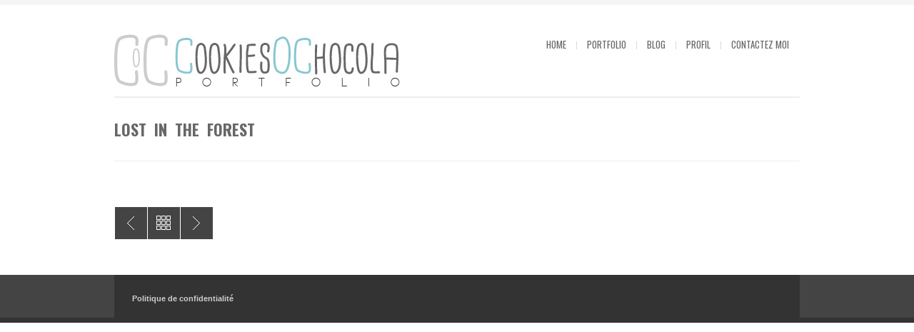

--- FILE ---
content_type: text/html; charset=UTF-8
request_url: http://www.cookiesochocola.fr/portfolio/lost-in-the-forest/
body_size: 3489
content:
<!DOCTYPE html>
<html xmlns="http://www.w3.org/1999/xhtml" lang="fr-FR">

<head>

	
	<title>CookiesOChocola | LOST IN THE FOREST</title>
    <meta name="BRANKIC_VAR_PREFIX" content="bigbangwp_" />
    <meta name="BRANKIC_THEME" content="BigBang WP Template" />  
	<meta http-equiv="Content-Type" content="text/html; charset=UTF-8" />
	<link rel='start' href='http://www.cookiesochocola.fr'>
    <link rel='alternate' href='/assets/uploads/2014/07/logo_CoC2.jpg'>
	<link rel="profile" href="http://gmpg.org/xfn/11" />
	<link rel="pingback" href="http://www.cookiesochocola.fr/xmlrpc.php" />    
	<!-- Favicon -->
	<link rel="shortcut icon" href="" />	
	    <link href='https://fonts.googleapis.com/css?family=Oswald:400,700,300' rel='stylesheet' type='text/css' />    <style type="text/css">
    <!--
    h1.title, h2.title, h3.title, h4.title, h5.title, h6.title, #primary-menu ul li a, .section-title .title, .section-title .title a, .section-title h1.title span, .section-title p, #footer h3, .services h2, .item-info h3, .item-info-overlay h3, #contact-intro h1.title, #contact-intro p, .widget h3.title, .post-title h2.title, .post-title h2.title a {
        font-family: 'Oswald', sans-serif;    }
    -->
    </style>

<meta name='robots' content='max-image-preview:large' />
<link rel="alternate" type="application/rss+xml" title="CookiesOChocola &raquo; Flux" href="http://www.cookiesochocola.fr/feed/" />
<link rel="alternate" type="application/rss+xml" title="CookiesOChocola &raquo; Flux des commentaires" href="http://www.cookiesochocola.fr/comments/feed/" />
<link rel="stylesheet" href="http://www.cookiesochocola.fr/assets/cache/minify/a1fe7.css" media="all" />












<script  src="http://www.cookiesochocola.fr/assets/cache/minify/1fb6f.js"></script>








<link rel="https://api.w.org/" href="http://www.cookiesochocola.fr/wp-json/" /><link rel="EditURI" type="application/rsd+xml" title="RSD" href="https://www.cookiesochocola.fr/xmlrpc.php?rsd" />
<link rel="wlwmanifest" type="application/wlwmanifest+xml" href="http://www.cookiesochocola.fr/wp-includes/wlwmanifest.xml" /> 
<link rel="canonical" href="http://www.cookiesochocola.fr/portfolio/lost-in-the-forest/" />
<link rel='shortlink' href='http://www.cookiesochocola.fr/?p=1708' />
<link rel="alternate" type="application/json+oembed" href="http://www.cookiesochocola.fr/wp-json/oembed/1.0/embed?url=http%3A%2F%2Fwww.cookiesochocola.fr%2Fportfolio%2Flost-in-the-forest%2F" />
<link rel="alternate" type="text/xml+oembed" href="http://www.cookiesochocola.fr/wp-json/oembed/1.0/embed?url=http%3A%2F%2Fwww.cookiesochocola.fr%2Fportfolio%2Flost-in-the-forest%2F&#038;format=xml" />
<style type="text/css">.recentcomments a{display:inline !important;padding:0 !important;margin:0 !important;}</style><meta name="viewport" content="initial-scale=1, maximum-scale=1" /><meta name="viewport" content="width=device-width" /></head>
<body id="top" class="portfolio_item-template-default single single-portfolio_item postid-1708 single-format-standard">
    <!-- START HEADER -->
    
    <div id="header-wrapper">
    
        <div class="header clear">
            
            <div id="logo">    
                <a href="http://www.cookiesochocola.fr"><img src="/assets/uploads/2014/07/logo_CoC2.jpg" alt="CookiesOChocola | LOST IN THE FOREST" /></a>        
            </div><!--END LOGO-->
        
            <div id="primary-menu"> 
            <ul id="menu-menu-principal" class="menu"><li id="menu-item-500" class="menu-item menu-item-type-post_type menu-item-object-page menu-item-home menu-item-500"><a href="http://www.cookiesochocola.fr/">Home</a></li>
<li id="menu-item-501" class="menu-item menu-item-type-post_type menu-item-object-page menu-item-501"><a href="http://www.cookiesochocola.fr/travaux/">Portfolio</a></li>
<li id="menu-item-504" class="menu-item menu-item-type-taxonomy menu-item-object-category menu-item-504"><a href="http://www.cookiesochocola.fr/category/blog/">Blog</a></li>
<li id="menu-item-502" class="menu-item menu-item-type-post_type menu-item-object-page menu-item-502"><a href="http://www.cookiesochocola.fr/profil/">Profil</a></li>
<li id="menu-item-515" class="menu-item menu-item-type-post_type menu-item-object-page menu-item-515"><a href="http://www.cookiesochocola.fr/?page_id=513">Contactez moi</a></li>
</ul>                
            </div><!--END PRIMARY MENU-->
            
        </div><!--END HEADER-->    
        
    </div><!--END HEADER-WRAPPER-->        
    
    <!-- END HEADER -->
<div id="wrapper"  class='clear'>    

<div class="content-wrapper clear">

			
    <div class="section-title">
    
        <h1 class="title">LOST IN THE FOREST</h1>
                        
    </div><!--END SECTION TITLE-->  
    
    <div class="one-third">
            
            
        
        <br /><br />                             
        <ul class="item-nav">
            <li class='prev'> <a href="http://www.cookiesochocola.fr/portfolio/foot-prints/" rel="prev" title="FOOT PRINTS">FOOT PRINTS</a> </li>            <li class="all"><a href="http://www.cookiesochocola.fr/blog/" title="All items">All</a></li>
            <li class='next'> <a href="http://www.cookiesochocola.fr/portfolio/extradimensional-creature/" rel="next" title="EXTRADIMENSIONAL CREATURE">EXTRADIMENSIONAL CREATURE</a> </li>        </ul><!--END ITEM-NAV-->        
        
    </div><!--END ONE-THIRD-->
<script type='text/javascript'>
jQuery(document).ready(function($){
    $(".one-third h1, .one-third h2, .one-third h3, .one-third h4, .one-third h5, .one-third h6").addClass("title");
})    
    
</script>
     
    <div class="two-third last">
 
 
               
    </div><!--END TWO-THIRD-->    



          





			
</div><!-- END CONTENT-WRAPPER --> 
</div><!-- END WRAPPER --> 
 
    
    
    <!-- START FOOTER -->
    
    <div id="footer">
    
        <div id="footer-content">
         
            
                <div id="footer-bottom" class="clear">
                            
                    <div class="one-half">
                        <div id="text-2" class="widget_text">			<div class="textwidget"><p><a href="http://www.cookiesochocola.fr/politique-de-confidentialite/">Politique de confidentialité</a></p>
</div>
		</div>                    </div><!--END ONE-HALF-->    
                            
                    <div class="one-half text-align-right last">            
                                            </div><!--END ONE-HALF LAST-->
                    
                </div><!--END FOOTER-BOTTOM-->    
            
        </div><!--END FOOTER-CONTENT-->        
    
    </div><!--END FOOTER-->
    
    <!-- END FOOTER -->    
 

<script type='text/javascript'>
jQuery(document).ready(function($){
    $(".post-content img").each(function(){
		var img_class =($(this).attr("class"));	
		//alert(img_class);
		if (img_class != undefined) {
			if (img_class.indexOf("wp-image") > -1) {
				$(this).parent("a").attr("data-rel", "prettyPhoto[]");
			}
		}
	})
    $(".one :header, #inner-content :header").addClass("title");
    $(".team-member-info :header, .no_title").removeClass("title");   
/*--------------------------------------------------
         COMMENT FORM CODE
---------------------------------------------------*/
    $(".comment-list li").addClass("comment");
    $("#comment-form").addClass("form");
    $("#comment-form #submit").addClass("submit");
    $("#reply-title").addClass("title");
    $("#reply-title").after("<p>Make sure you fill in all mandatory fields.</p>")
})
jQuery(document).ready(function($) { 
}); 
</script>

<script type='text/javascript'>
function GDPRCookie() {
	var value = "; " + document.cookie,
		parts = value.split( '; cookie_notice_accepted=' );

	if ( parts.length === 2 )
		return parts.pop().split( ';' ).shift() === "true";
	else
		return false;
}
</script>
<script>
if (GDPRCookie()) {
	(function(i,s,o,g,r,a,m){i['GoogleAnalyticsObject']=r;i[r]=i[r]||function(){
	(i[r].q=i[r].q||[]).push(arguments)},i[r].l=1*new Date();a=s.createElement(o),
	m=s.getElementsByTagName(o)[0];a.async=1;a.src=g;m.parentNode.insertBefore(a,m)
	})(window,document,'script','//www.google-analytics.com/analytics.js','ga');
	ga('create', 'UA-46744277-2', {
  'cookieName': '_ga',
  'cookieDomain': 'cookiesochocola.fr',
  'cookieExpires': 60 * 60 * 24 * 365  // Time in seconds.
});
	ga('set', 'forceSSL', true);
	ga('send', 'pageview');
}
</script>
<script  src="http://www.cookiesochocola.fr/assets/cache/minify/39598.js"></script>

<script defer src="https://static.cloudflareinsights.com/beacon.min.js/vcd15cbe7772f49c399c6a5babf22c1241717689176015" integrity="sha512-ZpsOmlRQV6y907TI0dKBHq9Md29nnaEIPlkf84rnaERnq6zvWvPUqr2ft8M1aS28oN72PdrCzSjY4U6VaAw1EQ==" data-cf-beacon='{"version":"2024.11.0","token":"304ffdaf0c034c92841404a532648dd4","r":1,"server_timing":{"name":{"cfCacheStatus":true,"cfEdge":true,"cfExtPri":true,"cfL4":true,"cfOrigin":true,"cfSpeedBrain":true},"location_startswith":null}}' crossorigin="anonymous"></script>
</body>
</html>			
<!--
Performance optimized by W3 Total Cache. Learn more: https://www.boldgrid.com/w3-total-cache/

Mise en cache de page à l’aide de apc 
Mibnifié utilisant apc

Served from: www.cookiesochocola.fr @ 2026-01-18 12:40:54 by W3 Total Cache
-->

--- FILE ---
content_type: text/css; charset=utf-8
request_url: http://www.cookiesochocola.fr/assets/cache/minify/a1fe7.css
body_size: 25090
content:
#start-resizable-editor-section{display:none}.wp-block-audio{margin:0 0 1em}.wp-block-audio figcaption{margin-top:.5em;margin-bottom:1em}.wp-block-audio audio{width:100%;min-width:300px}.wp-block-button__link{color:#fff;background-color:#32373c;border-radius:9999px;box-shadow:none;cursor:pointer;display:inline-block;font-size:1.125em;padding:calc(.667em + 2px) calc(1.333em + 2px);text-align:center;text-decoration:none;overflow-wrap:break-word;box-sizing:border-box}.wp-block-button__link:active,.wp-block-button__link:focus,.wp-block-button__link:hover,.wp-block-button__link:visited{color:#fff}.wp-block-button__link.aligncenter{text-align:center}.wp-block-button__link.alignright{text-align:right}.wp-block-buttons>.wp-block-button.has-custom-width{max-width:none}.wp-block-buttons>.wp-block-button.has-custom-width .wp-block-button__link{width:100%}.wp-block-buttons>.wp-block-button.has-custom-font-size .wp-block-button__link{font-size:inherit}.wp-block-buttons>.wp-block-button.wp-block-button__width-25{width:calc(25% - .5em)}.wp-block-buttons>.wp-block-button.wp-block-button__width-50{width:calc(50% - .5em)}.wp-block-buttons>.wp-block-button.wp-block-button__width-75{width:calc(75% - .5em)}.wp-block-buttons>.wp-block-button.wp-block-button__width-100{width:calc(100% - .5em)}.wp-block-buttons>.wp-block-button.wp-block-button__width-100:only-child{margin-right:0;width:100%}@supports (column-gap:0.5em){.wp-block-buttons.is-content-justification-right>.wp-block-button.wp-block-button,.wp-block-buttons>.wp-block-button.wp-block-button{margin-right:0;margin-left:0}.wp-block-buttons>.wp-block-button.wp-block-button__width-25{width:calc(25% - .375em)}.wp-block-buttons>.wp-block-button.wp-block-button__width-50{width:calc(50% - .25em)}.wp-block-buttons>.wp-block-button.wp-block-button__width-75{width:calc(75% - .125em)}.wp-block-buttons>.wp-block-button.wp-block-button__width-100{width:auto;flex-basis:100%}}.wp-block-button.is-style-squared,.wp-block-button__link.wp-block-button.is-style-squared{border-radius:0}.wp-block-button.no-border-radius,.wp-block-button__link.no-border-radius{border-radius:0!important}.is-style-outline>.wp-block-button__link,.wp-block-button__link.is-style-outline{border:2px solid;padding:.667em 1.333em}.is-style-outline>.wp-block-button__link:not(.has-text-color),.wp-block-button__link.is-style-outline:not(.has-text-color){color:currentColor}.is-style-outline>.wp-block-button__link:not(.has-background),.wp-block-button__link.is-style-outline:not(.has-background){background-color:transparent}.wp-block-buttons{display:flex;flex-direction:row;flex-wrap:wrap;column-gap:.5em}.wp-block-buttons.is-vertical{flex-direction:column}.wp-block-buttons.is-vertical>.wp-block-button{margin-right:0}.wp-block-buttons.is-vertical>.wp-block-button:last-child{margin-bottom:0}.wp-block-buttons>.wp-block-button{display:inline-block;margin-left:0;margin-right:.5em;margin-bottom:.5em}.wp-block-buttons>.wp-block-button:last-child{margin-right:0}.wp-block-buttons.is-content-justification-left{justify-content:flex-start}.wp-block-buttons.is-content-justification-left.is-vertical{align-items:flex-start}.wp-block-buttons.is-content-justification-center{justify-content:center}.wp-block-buttons.is-content-justification-center.is-vertical{align-items:center}.wp-block-buttons.is-content-justification-right{justify-content:flex-end}.wp-block-buttons.is-content-justification-right>.wp-block-button{margin-left:.5em;margin-right:0}.wp-block-buttons.is-content-justification-right>.wp-block-button:first-child{margin-left:0}.wp-block-buttons.is-content-justification-right.is-vertical{align-items:flex-end}.wp-block-buttons.is-content-justification-space-between{justify-content:space-between}.wp-block-buttons.aligncenter{text-align:center}.wp-block-buttons.alignleft .wp-block-button{margin-left:0;margin-right:.5em}.wp-block-buttons.alignleft .wp-block-button:last-child{margin-right:0}.wp-block-buttons.alignright .wp-block-button{margin-right:0;margin-left:.5em}.wp-block-buttons.alignright .wp-block-button:first-child{margin-left:0}.wp-block-buttons:not(.is-content-justification-space-between,.is-content-justification-right,.is-content-justification-left,.is-content-justification-center) .wp-block-button.aligncenter{margin-left:auto;margin-right:auto;margin-bottom:.5em;width:100%}.wp-block-button.aligncenter,.wp-block-calendar{text-align:center}.wp-block-calendar tbody td,.wp-block-calendar th{padding:.25em;border:1px solid #ddd}.wp-block-calendar tfoot td{border:none}.wp-block-calendar table{width:100%;border-collapse:collapse}.wp-block-calendar table th{font-weight:400;background:#ddd}.wp-block-calendar a{text-decoration:underline}.wp-block-calendar table caption,.wp-block-calendar table tbody{color:#40464d}.wp-block-categories.alignleft{margin-right:2em}.wp-block-categories.alignright{margin-left:2em}.wp-block-code code{display:block;white-space:pre-wrap;overflow-wrap:break-word}.wp-block-columns{display:flex;margin-bottom:1.75em;box-sizing:border-box;flex-wrap:wrap}@media (min-width:782px){.wp-block-columns{flex-wrap:nowrap}}.wp-block-columns.has-background{padding:1.25em 2.375em}.wp-block-columns.are-vertically-aligned-top{align-items:flex-start}.wp-block-columns.are-vertically-aligned-center{align-items:center}.wp-block-columns.are-vertically-aligned-bottom{align-items:flex-end}.wp-block-column{flex-grow:1;min-width:0;word-break:break-word;overflow-wrap:break-word}@media (max-width:599px){.wp-block-column{flex-basis:100%!important}}@media (min-width:600px) and (max-width:781px){.wp-block-column:not(:only-child){flex-basis:calc(50% - 1em)!important;flex-grow:0}.wp-block-column:nth-child(2n){margin-left:2em}}@media (min-width:782px){.wp-block-column{flex-basis:0;flex-grow:1}.wp-block-column[style*=flex-basis]{flex-grow:0}.wp-block-column:not(:first-child){margin-left:2em}}.wp-block-column.is-vertically-aligned-top{align-self:flex-start}.wp-block-column.is-vertically-aligned-center{align-self:center}.wp-block-column.is-vertically-aligned-bottom{align-self:flex-end}.wp-block-column.is-vertically-aligned-bottom,.wp-block-column.is-vertically-aligned-center,.wp-block-column.is-vertically-aligned-top{width:100%}.wp-block-cover,.wp-block-cover-image{position:relative;background-size:cover;background-position:50%;min-height:430px;width:100%;display:flex;justify-content:center;align-items:center;padding:1em;box-sizing:border-box}.wp-block-cover-image.has-parallax,.wp-block-cover.has-parallax{background-attachment:fixed}@supports (-webkit-overflow-scrolling:touch){.wp-block-cover-image.has-parallax,.wp-block-cover.has-parallax{background-attachment:scroll}}@media (prefers-reduced-motion:reduce){.wp-block-cover-image.has-parallax,.wp-block-cover.has-parallax{background-attachment:scroll}}.wp-block-cover-image.is-repeated,.wp-block-cover.is-repeated{background-repeat:repeat;background-size:auto}.wp-block-cover-image.has-background-dim:not([class*=-background-color]),.wp-block-cover.has-background-dim:not([class*=-background-color]){background-color:#000}.wp-block-cover-image.has-background-dim:before,.wp-block-cover.has-background-dim:before{content:"";background-color:inherit}.wp-block-cover-image.has-background-dim:not(.has-background-gradient):before,.wp-block-cover-image .wp-block-cover__gradient-background,.wp-block-cover.has-background-dim:not(.has-background-gradient):before,.wp-block-cover .wp-block-cover__gradient-background{position:absolute;top:0;left:0;bottom:0;right:0;z-index:1;opacity:.5}.wp-block-cover-image.has-background-dim.has-background-dim-10 .wp-block-cover__gradient-background,.wp-block-cover-image.has-background-dim.has-background-dim-10:not(.has-background-gradient):before,.wp-block-cover.has-background-dim.has-background-dim-10 .wp-block-cover__gradient-background,.wp-block-cover.has-background-dim.has-background-dim-10:not(.has-background-gradient):before{opacity:.1}.wp-block-cover-image.has-background-dim.has-background-dim-20 .wp-block-cover__gradient-background,.wp-block-cover-image.has-background-dim.has-background-dim-20:not(.has-background-gradient):before,.wp-block-cover.has-background-dim.has-background-dim-20 .wp-block-cover__gradient-background,.wp-block-cover.has-background-dim.has-background-dim-20:not(.has-background-gradient):before{opacity:.2}.wp-block-cover-image.has-background-dim.has-background-dim-30 .wp-block-cover__gradient-background,.wp-block-cover-image.has-background-dim.has-background-dim-30:not(.has-background-gradient):before,.wp-block-cover.has-background-dim.has-background-dim-30 .wp-block-cover__gradient-background,.wp-block-cover.has-background-dim.has-background-dim-30:not(.has-background-gradient):before{opacity:.3}.wp-block-cover-image.has-background-dim.has-background-dim-40 .wp-block-cover__gradient-background,.wp-block-cover-image.has-background-dim.has-background-dim-40:not(.has-background-gradient):before,.wp-block-cover.has-background-dim.has-background-dim-40 .wp-block-cover__gradient-background,.wp-block-cover.has-background-dim.has-background-dim-40:not(.has-background-gradient):before{opacity:.4}.wp-block-cover-image.has-background-dim.has-background-dim-50 .wp-block-cover__gradient-background,.wp-block-cover-image.has-background-dim.has-background-dim-50:not(.has-background-gradient):before,.wp-block-cover.has-background-dim.has-background-dim-50 .wp-block-cover__gradient-background,.wp-block-cover.has-background-dim.has-background-dim-50:not(.has-background-gradient):before{opacity:.5}.wp-block-cover-image.has-background-dim.has-background-dim-60 .wp-block-cover__gradient-background,.wp-block-cover-image.has-background-dim.has-background-dim-60:not(.has-background-gradient):before,.wp-block-cover.has-background-dim.has-background-dim-60 .wp-block-cover__gradient-background,.wp-block-cover.has-background-dim.has-background-dim-60:not(.has-background-gradient):before{opacity:.6}.wp-block-cover-image.has-background-dim.has-background-dim-70 .wp-block-cover__gradient-background,.wp-block-cover-image.has-background-dim.has-background-dim-70:not(.has-background-gradient):before,.wp-block-cover.has-background-dim.has-background-dim-70 .wp-block-cover__gradient-background,.wp-block-cover.has-background-dim.has-background-dim-70:not(.has-background-gradient):before{opacity:.7}.wp-block-cover-image.has-background-dim.has-background-dim-80 .wp-block-cover__gradient-background,.wp-block-cover-image.has-background-dim.has-background-dim-80:not(.has-background-gradient):before,.wp-block-cover.has-background-dim.has-background-dim-80 .wp-block-cover__gradient-background,.wp-block-cover.has-background-dim.has-background-dim-80:not(.has-background-gradient):before{opacity:.8}.wp-block-cover-image.has-background-dim.has-background-dim-90 .wp-block-cover__gradient-background,.wp-block-cover-image.has-background-dim.has-background-dim-90:not(.has-background-gradient):before,.wp-block-cover.has-background-dim.has-background-dim-90 .wp-block-cover__gradient-background,.wp-block-cover.has-background-dim.has-background-dim-90:not(.has-background-gradient):before{opacity:.9}.wp-block-cover-image.has-background-dim.has-background-dim-100 .wp-block-cover__gradient-background,.wp-block-cover-image.has-background-dim.has-background-dim-100:not(.has-background-gradient):before,.wp-block-cover.has-background-dim.has-background-dim-100 .wp-block-cover__gradient-background,.wp-block-cover.has-background-dim.has-background-dim-100:not(.has-background-gradient):before{opacity:1}.wp-block-cover-image.alignleft,.wp-block-cover-image.alignright,.wp-block-cover.alignleft,.wp-block-cover.alignright{max-width:420px;width:100%}.wp-block-cover-image:after,.wp-block-cover:after{display:block;content:"";font-size:0;min-height:inherit}@supports (position:sticky){.wp-block-cover-image:after,.wp-block-cover:after{content:none}}.wp-block-cover-image.aligncenter,.wp-block-cover-image.alignleft,.wp-block-cover-image.alignright,.wp-block-cover.aligncenter,.wp-block-cover.alignleft,.wp-block-cover.alignright{display:flex}.wp-block-cover-image .wp-block-cover__inner-container,.wp-block-cover .wp-block-cover__inner-container{width:100%;z-index:1;color:#fff}.wp-block-cover-image h1:not(.has-text-color),.wp-block-cover-image h2:not(.has-text-color),.wp-block-cover-image h3:not(.has-text-color),.wp-block-cover-image h4:not(.has-text-color),.wp-block-cover-image h5:not(.has-text-color),.wp-block-cover-image h6:not(.has-text-color),.wp-block-cover-image p:not(.has-text-color),.wp-block-cover h1:not(.has-text-color),.wp-block-cover h2:not(.has-text-color),.wp-block-cover h3:not(.has-text-color),.wp-block-cover h4:not(.has-text-color),.wp-block-cover h5:not(.has-text-color),.wp-block-cover h6:not(.has-text-color),.wp-block-cover p:not(.has-text-color){color:inherit}.wp-block-cover-image.is-position-top-left,.wp-block-cover.is-position-top-left{align-items:flex-start;justify-content:flex-start}.wp-block-cover-image.is-position-top-center,.wp-block-cover.is-position-top-center{align-items:flex-start;justify-content:center}.wp-block-cover-image.is-position-top-right,.wp-block-cover.is-position-top-right{align-items:flex-start;justify-content:flex-end}.wp-block-cover-image.is-position-center-left,.wp-block-cover.is-position-center-left{align-items:center;justify-content:flex-start}.wp-block-cover-image.is-position-center-center,.wp-block-cover.is-position-center-center{align-items:center;justify-content:center}.wp-block-cover-image.is-position-center-right,.wp-block-cover.is-position-center-right{align-items:center;justify-content:flex-end}.wp-block-cover-image.is-position-bottom-left,.wp-block-cover.is-position-bottom-left{align-items:flex-end;justify-content:flex-start}.wp-block-cover-image.is-position-bottom-center,.wp-block-cover.is-position-bottom-center{align-items:flex-end;justify-content:center}.wp-block-cover-image.is-position-bottom-right,.wp-block-cover.is-position-bottom-right{align-items:flex-end;justify-content:flex-end}.wp-block-cover-image.has-custom-content-position.has-custom-content-position .wp-block-cover__inner-container,.wp-block-cover.has-custom-content-position.has-custom-content-position .wp-block-cover__inner-container{margin:0;width:auto}.wp-block-cover-image img.wp-block-cover__image-background,.wp-block-cover-image video.wp-block-cover__video-background,.wp-block-cover img.wp-block-cover__image-background,.wp-block-cover video.wp-block-cover__video-background{position:absolute;top:0;left:0;right:0;bottom:0;margin:0;padding:0;width:100%;height:100%;max-width:none;max-height:none;-o-object-fit:cover;object-fit:cover;outline:none;border:none;box-shadow:none}.wp-block-cover__image-background,.wp-block-cover__video-background{z-index:0}.wp-block-cover-image-text,.wp-block-cover-image-text a,.wp-block-cover-image-text a:active,.wp-block-cover-image-text a:focus,.wp-block-cover-image-text a:hover,.wp-block-cover-text,.wp-block-cover-text a,.wp-block-cover-text a:active,.wp-block-cover-text a:focus,.wp-block-cover-text a:hover,section.wp-block-cover-image h2,section.wp-block-cover-image h2 a,section.wp-block-cover-image h2 a:active,section.wp-block-cover-image h2 a:focus,section.wp-block-cover-image h2 a:hover{color:#fff}.wp-block-cover-image .wp-block-cover.has-left-content{justify-content:flex-start}.wp-block-cover-image .wp-block-cover.has-right-content{justify-content:flex-end}.wp-block-cover-image.has-left-content .wp-block-cover-image-text,.wp-block-cover.has-left-content .wp-block-cover-text,section.wp-block-cover-image.has-left-content>h2{margin-left:0;text-align:left}.wp-block-cover-image.has-right-content .wp-block-cover-image-text,.wp-block-cover.has-right-content .wp-block-cover-text,section.wp-block-cover-image.has-right-content>h2{margin-right:0;text-align:right}.wp-block-cover-image .wp-block-cover-image-text,.wp-block-cover .wp-block-cover-text,section.wp-block-cover-image>h2{font-size:2em;line-height:1.25;z-index:1;margin-bottom:0;max-width:840px;padding:.44em;text-align:center}.wp-block-embed.alignleft,.wp-block-embed.alignright,.wp-block[data-align=left]>[data-type="core/embed"],.wp-block[data-align=right]>[data-type="core/embed"]{max-width:360px;width:100%}.wp-block-embed.alignleft .wp-block-embed__wrapper,.wp-block-embed.alignright .wp-block-embed__wrapper,.wp-block[data-align=left]>[data-type="core/embed"] .wp-block-embed__wrapper,.wp-block[data-align=right]>[data-type="core/embed"] .wp-block-embed__wrapper{min-width:280px}.wp-block-cover .wp-block-embed{min-width:320px;min-height:240px}.wp-block-embed{margin:0 0 1em}.wp-block-embed figcaption{margin-top:.5em;margin-bottom:1em}.wp-block-embed iframe{max-width:100%}.wp-block-embed__wrapper{position:relative}.wp-embed-responsive .wp-has-aspect-ratio .wp-block-embed__wrapper:before{content:"";display:block;padding-top:50%}.wp-embed-responsive .wp-has-aspect-ratio iframe{position:absolute;top:0;right:0;bottom:0;left:0;height:100%;width:100%}.wp-embed-responsive .wp-embed-aspect-21-9 .wp-block-embed__wrapper:before{padding-top:42.85%}.wp-embed-responsive .wp-embed-aspect-18-9 .wp-block-embed__wrapper:before{padding-top:50%}.wp-embed-responsive .wp-embed-aspect-16-9 .wp-block-embed__wrapper:before{padding-top:56.25%}.wp-embed-responsive .wp-embed-aspect-4-3 .wp-block-embed__wrapper:before{padding-top:75%}.wp-embed-responsive .wp-embed-aspect-1-1 .wp-block-embed__wrapper:before{padding-top:100%}.wp-embed-responsive .wp-embed-aspect-9-16 .wp-block-embed__wrapper:before{padding-top:177.77%}.wp-embed-responsive .wp-embed-aspect-1-2 .wp-block-embed__wrapper:before{padding-top:200%}.wp-block-file{margin-bottom:1.5em}.wp-block-file.aligncenter{text-align:center}.wp-block-file.alignright{text-align:right}.wp-block-file .wp-block-file__embed{margin-bottom:1em}.wp-block-file .wp-block-file__button{background:#32373c;border-radius:2em;color:#fff;font-size:.8em;padding:.5em 1em}.wp-block-file a.wp-block-file__button{text-decoration:none}.wp-block-file a.wp-block-file__button:active,.wp-block-file a.wp-block-file__button:focus,.wp-block-file a.wp-block-file__button:hover,.wp-block-file a.wp-block-file__button:visited{box-shadow:none;color:#fff;opacity:.85;text-decoration:none}.wp-block-file *+.wp-block-file__button{margin-left:.75em}.blocks-gallery-grid,.wp-block-gallery{display:flex;flex-wrap:wrap;list-style-type:none;padding:0;margin:0}.blocks-gallery-grid .blocks-gallery-image,.blocks-gallery-grid .blocks-gallery-item,.wp-block-gallery .blocks-gallery-image,.wp-block-gallery .blocks-gallery-item{margin:0 1em 1em 0;display:flex;flex-grow:1;flex-direction:column;justify-content:center;position:relative;align-self:flex-start;width:calc(50% - 1em)}.blocks-gallery-grid .blocks-gallery-image:nth-of-type(2n),.blocks-gallery-grid .blocks-gallery-item:nth-of-type(2n),.wp-block-gallery .blocks-gallery-image:nth-of-type(2n),.wp-block-gallery .blocks-gallery-item:nth-of-type(2n){margin-right:0}.blocks-gallery-grid .blocks-gallery-image figure,.blocks-gallery-grid .blocks-gallery-item figure,.wp-block-gallery .blocks-gallery-image figure,.wp-block-gallery .blocks-gallery-item figure{margin:0;height:100%}@supports (position:sticky){.blocks-gallery-grid .blocks-gallery-image figure,.blocks-gallery-grid .blocks-gallery-item figure,.wp-block-gallery .blocks-gallery-image figure,.wp-block-gallery .blocks-gallery-item figure{display:flex;align-items:flex-end;justify-content:flex-start}}.blocks-gallery-grid .blocks-gallery-image img,.blocks-gallery-grid .blocks-gallery-item img,.wp-block-gallery .blocks-gallery-image img,.wp-block-gallery .blocks-gallery-item img{display:block;max-width:100%;height:auto;width:100%}@supports (position:sticky){.blocks-gallery-grid .blocks-gallery-image img,.blocks-gallery-grid .blocks-gallery-item img,.wp-block-gallery .blocks-gallery-image img,.wp-block-gallery .blocks-gallery-item img{width:auto}}.blocks-gallery-grid .blocks-gallery-image figcaption,.blocks-gallery-grid .blocks-gallery-item figcaption,.wp-block-gallery .blocks-gallery-image figcaption,.wp-block-gallery .blocks-gallery-item figcaption{position:absolute;bottom:0;width:100%;max-height:100%;overflow:auto;padding:3em .77em .7em;color:#fff;text-align:center;font-size:.8em;background:linear-gradient(0deg,rgba(0,0,0,.7),rgba(0,0,0,.3) 70%,transparent);box-sizing:border-box;margin:0}.blocks-gallery-grid .blocks-gallery-image figcaption img,.blocks-gallery-grid .blocks-gallery-item figcaption img,.wp-block-gallery .blocks-gallery-image figcaption img,.wp-block-gallery .blocks-gallery-item figcaption img{display:inline}.blocks-gallery-grid figcaption,.wp-block-gallery figcaption{flex-grow:1}.blocks-gallery-grid.is-cropped .blocks-gallery-image,.blocks-gallery-grid.is-cropped .blocks-gallery-item,.wp-block-gallery.is-cropped .blocks-gallery-image,.wp-block-gallery.is-cropped .blocks-gallery-item{align-self:inherit}.blocks-gallery-grid.is-cropped .blocks-gallery-image a,.blocks-gallery-grid.is-cropped .blocks-gallery-image img,.blocks-gallery-grid.is-cropped .blocks-gallery-item a,.blocks-gallery-grid.is-cropped .blocks-gallery-item img,.wp-block-gallery.is-cropped .blocks-gallery-image a,.wp-block-gallery.is-cropped .blocks-gallery-image img,.wp-block-gallery.is-cropped .blocks-gallery-item a,.wp-block-gallery.is-cropped .blocks-gallery-item img{width:100%}@supports (position:sticky){.blocks-gallery-grid.is-cropped .blocks-gallery-image a,.blocks-gallery-grid.is-cropped .blocks-gallery-image img,.blocks-gallery-grid.is-cropped .blocks-gallery-item a,.blocks-gallery-grid.is-cropped .blocks-gallery-item img,.wp-block-gallery.is-cropped .blocks-gallery-image a,.wp-block-gallery.is-cropped .blocks-gallery-image img,.wp-block-gallery.is-cropped .blocks-gallery-item a,.wp-block-gallery.is-cropped .blocks-gallery-item img{height:100%;flex:1;-o-object-fit:cover;object-fit:cover}}.blocks-gallery-grid.columns-1 .blocks-gallery-image,.blocks-gallery-grid.columns-1 .blocks-gallery-item,.wp-block-gallery.columns-1 .blocks-gallery-image,.wp-block-gallery.columns-1 .blocks-gallery-item{width:100%;margin-right:0}@media (min-width:600px){.blocks-gallery-grid.columns-3 .blocks-gallery-image,.blocks-gallery-grid.columns-3 .blocks-gallery-item,.wp-block-gallery.columns-3 .blocks-gallery-image,.wp-block-gallery.columns-3 .blocks-gallery-item{width:calc(33.33333% - .66667em);margin-right:1em}.blocks-gallery-grid.columns-4 .blocks-gallery-image,.blocks-gallery-grid.columns-4 .blocks-gallery-item,.wp-block-gallery.columns-4 .blocks-gallery-image,.wp-block-gallery.columns-4 .blocks-gallery-item{width:calc(25% - .75em);margin-right:1em}.blocks-gallery-grid.columns-5 .blocks-gallery-image,.blocks-gallery-grid.columns-5 .blocks-gallery-item,.wp-block-gallery.columns-5 .blocks-gallery-image,.wp-block-gallery.columns-5 .blocks-gallery-item{width:calc(20% - .8em);margin-right:1em}.blocks-gallery-grid.columns-6 .blocks-gallery-image,.blocks-gallery-grid.columns-6 .blocks-gallery-item,.wp-block-gallery.columns-6 .blocks-gallery-image,.wp-block-gallery.columns-6 .blocks-gallery-item{width:calc(16.66667% - .83333em);margin-right:1em}.blocks-gallery-grid.columns-7 .blocks-gallery-image,.blocks-gallery-grid.columns-7 .blocks-gallery-item,.wp-block-gallery.columns-7 .blocks-gallery-image,.wp-block-gallery.columns-7 .blocks-gallery-item{width:calc(14.28571% - .85714em);margin-right:1em}.blocks-gallery-grid.columns-8 .blocks-gallery-image,.blocks-gallery-grid.columns-8 .blocks-gallery-item,.wp-block-gallery.columns-8 .blocks-gallery-image,.wp-block-gallery.columns-8 .blocks-gallery-item{width:calc(12.5% - .875em);margin-right:1em}.blocks-gallery-grid.columns-1 .blocks-gallery-image:nth-of-type(1n),.blocks-gallery-grid.columns-1 .blocks-gallery-item:nth-of-type(1n),.blocks-gallery-grid.columns-2 .blocks-gallery-image:nth-of-type(2n),.blocks-gallery-grid.columns-2 .blocks-gallery-item:nth-of-type(2n),.blocks-gallery-grid.columns-3 .blocks-gallery-image:nth-of-type(3n),.blocks-gallery-grid.columns-3 .blocks-gallery-item:nth-of-type(3n),.blocks-gallery-grid.columns-4 .blocks-gallery-image:nth-of-type(4n),.blocks-gallery-grid.columns-4 .blocks-gallery-item:nth-of-type(4n),.blocks-gallery-grid.columns-5 .blocks-gallery-image:nth-of-type(5n),.blocks-gallery-grid.columns-5 .blocks-gallery-item:nth-of-type(5n),.blocks-gallery-grid.columns-6 .blocks-gallery-image:nth-of-type(6n),.blocks-gallery-grid.columns-6 .blocks-gallery-item:nth-of-type(6n),.blocks-gallery-grid.columns-7 .blocks-gallery-image:nth-of-type(7n),.blocks-gallery-grid.columns-7 .blocks-gallery-item:nth-of-type(7n),.blocks-gallery-grid.columns-8 .blocks-gallery-image:nth-of-type(8n),.blocks-gallery-grid.columns-8 .blocks-gallery-item:nth-of-type(8n),.wp-block-gallery.columns-1 .blocks-gallery-image:nth-of-type(1n),.wp-block-gallery.columns-1 .blocks-gallery-item:nth-of-type(1n),.wp-block-gallery.columns-2 .blocks-gallery-image:nth-of-type(2n),.wp-block-gallery.columns-2 .blocks-gallery-item:nth-of-type(2n),.wp-block-gallery.columns-3 .blocks-gallery-image:nth-of-type(3n),.wp-block-gallery.columns-3 .blocks-gallery-item:nth-of-type(3n),.wp-block-gallery.columns-4 .blocks-gallery-image:nth-of-type(4n),.wp-block-gallery.columns-4 .blocks-gallery-item:nth-of-type(4n),.wp-block-gallery.columns-5 .blocks-gallery-image:nth-of-type(5n),.wp-block-gallery.columns-5 .blocks-gallery-item:nth-of-type(5n),.wp-block-gallery.columns-6 .blocks-gallery-image:nth-of-type(6n),.wp-block-gallery.columns-6 .blocks-gallery-item:nth-of-type(6n),.wp-block-gallery.columns-7 .blocks-gallery-image:nth-of-type(7n),.wp-block-gallery.columns-7 .blocks-gallery-item:nth-of-type(7n),.wp-block-gallery.columns-8 .blocks-gallery-image:nth-of-type(8n),.wp-block-gallery.columns-8 .blocks-gallery-item:nth-of-type(8n){margin-right:0}}.blocks-gallery-grid .blocks-gallery-image:last-child,.blocks-gallery-grid .blocks-gallery-item:last-child,.wp-block-gallery .blocks-gallery-image:last-child,.wp-block-gallery .blocks-gallery-item:last-child{margin-right:0}.blocks-gallery-grid.alignleft,.blocks-gallery-grid.alignright,.wp-block-gallery.alignleft,.wp-block-gallery.alignright{max-width:420px;width:100%}.blocks-gallery-grid.aligncenter .blocks-gallery-item figure,.wp-block-gallery.aligncenter .blocks-gallery-item figure{justify-content:center}.wp-block-group{box-sizing:border-box}h1.has-background,h2.has-background,h3.has-background,h4.has-background,h5.has-background,h6.has-background{padding:1.25em 2.375em}.wp-block-image{margin:0 0 1em}.wp-block-image img{max-width:100%}.wp-block-image:not(.is-style-rounded) img{border-radius:inherit}.wp-block-image.aligncenter{text-align:center}.wp-block-image.alignfull img,.wp-block-image.alignwide img{width:100%}.wp-block-image .aligncenter,.wp-block-image .alignleft,.wp-block-image .alignright{display:table}.wp-block-image .aligncenter>figcaption,.wp-block-image .alignleft>figcaption,.wp-block-image .alignright>figcaption{display:table-caption;caption-side:bottom}.wp-block-image .alignleft{float:left;margin:.5em 1em .5em 0}.wp-block-image .alignright{float:right;margin:.5em 0 .5em 1em}.wp-block-image .aligncenter{margin-left:auto;margin-right:auto}.wp-block-image figcaption{margin-top:.5em;margin-bottom:1em}.wp-block-image.is-style-circle-mask img,.wp-block-image.is-style-rounded img{border-radius:9999px}@supports ((-webkit-mask-image:none) or (mask-image:none)) or (-webkit-mask-image:none){.wp-block-image.is-style-circle-mask img{-webkit-mask-image:url('data:image/svg+xml;utf8,<svg viewBox="0 0 100 100" xmlns="http://www.w3.org/2000/svg"><circle cx="50" cy="50" r="50"/></svg>');mask-image:url('data:image/svg+xml;utf8,<svg viewBox="0 0 100 100" xmlns="http://www.w3.org/2000/svg"><circle cx="50" cy="50" r="50"/></svg>');mask-mode:alpha;-webkit-mask-repeat:no-repeat;mask-repeat:no-repeat;-webkit-mask-size:contain;mask-size:contain;-webkit-mask-position:center;mask-position:center;border-radius:0}}.wp-block-image figure{margin:0}ol.wp-block-latest-comments{margin-left:0}.wp-block-latest-comments .wp-block-latest-comments{padding-left:0}.wp-block-latest-comments__comment{line-height:1.1;list-style:none;margin-bottom:1em}.has-avatars .wp-block-latest-comments__comment{min-height:2.25em;list-style:none}.has-avatars .wp-block-latest-comments__comment .wp-block-latest-comments__comment-excerpt,.has-avatars .wp-block-latest-comments__comment .wp-block-latest-comments__comment-meta{margin-left:3.25em}.has-dates .wp-block-latest-comments__comment,.has-excerpts .wp-block-latest-comments__comment{line-height:1.5}.wp-block-latest-comments__comment-excerpt p{font-size:.875em;line-height:1.8;margin:.36em 0 1.4em}.wp-block-latest-comments__comment-date{display:block;font-size:.75em}.wp-block-latest-comments .avatar,.wp-block-latest-comments__comment-avatar{border-radius:1.5em;display:block;float:left;height:2.5em;margin-right:.75em;width:2.5em}.wp-block-latest-posts.alignleft{margin-right:2em}.wp-block-latest-posts.alignright{margin-left:2em}.wp-block-latest-posts.wp-block-latest-posts__list{list-style:none;padding-left:0}.wp-block-latest-posts.wp-block-latest-posts__list li{clear:both}.wp-block-latest-posts.is-grid{display:flex;flex-wrap:wrap;padding:0}.wp-block-latest-posts.is-grid li{margin:0 1.25em 1.25em 0;width:100%}@media (min-width:600px){.wp-block-latest-posts.columns-2 li{width:calc(50% - .625em)}.wp-block-latest-posts.columns-2 li:nth-child(2n){margin-right:0}.wp-block-latest-posts.columns-3 li{width:calc(33.33333% - .83333em)}.wp-block-latest-posts.columns-3 li:nth-child(3n){margin-right:0}.wp-block-latest-posts.columns-4 li{width:calc(25% - .9375em)}.wp-block-latest-posts.columns-4 li:nth-child(4n){margin-right:0}.wp-block-latest-posts.columns-5 li{width:calc(20% - 1em)}.wp-block-latest-posts.columns-5 li:nth-child(5n){margin-right:0}.wp-block-latest-posts.columns-6 li{width:calc(16.66667% - 1.04167em)}.wp-block-latest-posts.columns-6 li:nth-child(6n){margin-right:0}}.wp-block-latest-posts__post-author,.wp-block-latest-posts__post-date{display:block;color:#555;font-size:.8125em}.wp-block-latest-posts__post-excerpt{margin-top:.5em;margin-bottom:1em}.wp-block-latest-posts__featured-image a{display:inline-block}.wp-block-latest-posts__featured-image img{height:auto;width:auto;max-width:100%}.wp-block-latest-posts__featured-image.alignleft{margin-right:1em}.wp-block-latest-posts__featured-image.alignright{margin-left:1em}.wp-block-latest-posts__featured-image.aligncenter{margin-bottom:1em;text-align:center}.block-editor-image-alignment-control__row .components-base-control__field{display:flex;justify-content:space-between;align-items:center}.block-editor-image-alignment-control__row .components-base-control__field .components-base-control__label{margin-bottom:0}ol.has-background,ul.has-background{padding:1.25em 2.375em}.wp-block-media-text{
  /*!rtl:begin:ignore*/direction:ltr;
  /*!rtl:end:ignore*/display:grid;grid-template-columns:50% 1fr;grid-template-rows:auto}.wp-block-media-text.has-media-on-the-right{grid-template-columns:1fr 50%}.wp-block-media-text.is-vertically-aligned-top .wp-block-media-text__content,.wp-block-media-text.is-vertically-aligned-top .wp-block-media-text__media{align-self:start}.wp-block-media-text.is-vertically-aligned-center .wp-block-media-text__content,.wp-block-media-text.is-vertically-aligned-center .wp-block-media-text__media,.wp-block-media-text .wp-block-media-text__content,.wp-block-media-text .wp-block-media-text__media{align-self:center}.wp-block-media-text.is-vertically-aligned-bottom .wp-block-media-text__content,.wp-block-media-text.is-vertically-aligned-bottom .wp-block-media-text__media{align-self:end}.wp-block-media-text .wp-block-media-text__media{
  /*!rtl:begin:ignore*/grid-column:1;grid-row:1;
  /*!rtl:end:ignore*/margin:0}.wp-block-media-text .wp-block-media-text__content{direction:ltr;
  /*!rtl:begin:ignore*/grid-column:2;grid-row:1;
  /*!rtl:end:ignore*/padding:0 8%;word-break:break-word}.wp-block-media-text.has-media-on-the-right .wp-block-media-text__media{
  /*!rtl:begin:ignore*/grid-column:2;grid-row:1
  /*!rtl:end:ignore*/}.wp-block-media-text.has-media-on-the-right .wp-block-media-text__content{
  /*!rtl:begin:ignore*/grid-column:1;grid-row:1
  /*!rtl:end:ignore*/}.wp-block-media-text__media img,.wp-block-media-text__media video{max-width:unset;width:100%;vertical-align:middle}.wp-block-media-text.is-image-fill .wp-block-media-text__media{height:100%;min-height:250px;background-size:cover}.wp-block-media-text.is-image-fill .wp-block-media-text__media>a{display:block;height:100%}.wp-block-media-text.is-image-fill .wp-block-media-text__media img{position:absolute;width:1px;height:1px;padding:0;margin:-1px;overflow:hidden;clip:rect(0,0,0,0);border:0}@media (max-width:600px){.wp-block-media-text.is-stacked-on-mobile{grid-template-columns:100%!important}.wp-block-media-text.is-stacked-on-mobile .wp-block-media-text__media{grid-column:1;grid-row:1}.wp-block-media-text.is-stacked-on-mobile .wp-block-media-text__content{grid-column:1;grid-row:2}}.wp-block-navigation{position:relative}.wp-block-navigation ul,.wp-block-navigation ul li{list-style:none;padding:0}.wp-block-navigation .wp-block-navigation-link,.wp-block-navigation .wp-block-pages-list__item{display:flex;align-items:center;position:relative}.wp-block-navigation .wp-block-navigation-link .wp-block-navigation-link__container:empty,.wp-block-navigation .wp-block-pages-list__item .wp-block-navigation-link__container:empty{display:none}.wp-block-navigation .wp-block-navigation-link__content,.wp-block-navigation .wp-block-pages-list__item__link{color:inherit;display:block}.wp-block-navigation[style*=text-decoration] .wp-block-navigation-link,.wp-block-navigation[style*=text-decoration] .wp-block-navigation-link__container,.wp-block-navigation[style*=text-decoration] .wp-block-navigation-link__content,.wp-block-navigation[style*=text-decoration] .wp-block-navigation-link__content:active,.wp-block-navigation[style*=text-decoration] .wp-block-navigation-link__content:focus,.wp-block-navigation[style*=text-decoration] .wp-block-pages-list__item,.wp-block-navigation[style*=text-decoration] .wp-block-pages-list__item__link,.wp-block-navigation[style*=text-decoration] .wp-block-pages-list__item__link:active,.wp-block-navigation[style*=text-decoration] .wp-block-pages-list__item__link:focus{text-decoration:inherit}.wp-block-navigation:not([style*=text-decoration]) .wp-block-navigation-link__content,.wp-block-navigation:not([style*=text-decoration]) .wp-block-navigation-link__content:active,.wp-block-navigation:not([style*=text-decoration]) .wp-block-navigation-link__content:focus,.wp-block-navigation:not([style*=text-decoration]) .wp-block-pages-list__item__link,.wp-block-navigation:not([style*=text-decoration]) .wp-block-pages-list__item__link:active,.wp-block-navigation:not([style*=text-decoration]) .wp-block-pages-list__item__link:focus{text-decoration:none}.wp-block-navigation .wp-block-navigation-link__submenu-icon,.wp-block-navigation .wp-block-page-list__submenu-icon{height:inherit}.wp-block-navigation .wp-block-navigation-link__submenu-icon svg,.wp-block-navigation .wp-block-page-list__submenu-icon svg{stroke:currentColor}.wp-block-navigation .wp-block-navigation-link .wp-block-navigation-link__content.wp-block-navigation-link__content.wp-block-navigation-link__content,.wp-block-navigation .wp-block-pages-list__item .wp-block-pages-list__item__link{padding:0}.wp-block-navigation .has-child>.wp-block-navigation-link__content,.wp-block-navigation .has-child>.wp-block-pages-list__item__link{margin-right:.5em}.wp-block-navigation .has-child .submenu-container,.wp-block-navigation .has-child .wp-block-navigation-link__container{background-color:inherit;color:inherit;position:absolute;z-index:2;flex-direction:column;align-items:normal;min-width:200px;display:none;opacity:0;transition:opacity .1s linear;visibility:hidden}.wp-block-navigation .has-child .submenu-container>.wp-block-navigation-link>.wp-block-navigation-link__content,.wp-block-navigation .has-child .submenu-container>.wp-block-navigation-link>.wp-block-pages-list__item__link,.wp-block-navigation .has-child .submenu-container>.wp-block-pages-list__item>.wp-block-navigation-link__content,.wp-block-navigation .has-child .submenu-container>.wp-block-pages-list__item>.wp-block-pages-list__item__link,.wp-block-navigation .has-child .wp-block-navigation-link__container>.wp-block-navigation-link>.wp-block-navigation-link__content,.wp-block-navigation .has-child .wp-block-navigation-link__container>.wp-block-navigation-link>.wp-block-pages-list__item__link,.wp-block-navigation .has-child .wp-block-navigation-link__container>.wp-block-pages-list__item>.wp-block-navigation-link__content,.wp-block-navigation .has-child .wp-block-navigation-link__container>.wp-block-pages-list__item>.wp-block-pages-list__item__link{flex-grow:1}.wp-block-navigation .has-child .submenu-container>.wp-block-navigation-link>.wp-block-navigation-link__submenu-icon,.wp-block-navigation .has-child .submenu-container>.wp-block-navigation-link>.wp-block-page-list__submenu-icon,.wp-block-navigation .has-child .submenu-container>.wp-block-pages-list__item>.wp-block-navigation-link__submenu-icon,.wp-block-navigation .has-child .submenu-container>.wp-block-pages-list__item>.wp-block-page-list__submenu-icon,.wp-block-navigation .has-child .wp-block-navigation-link__container>.wp-block-navigation-link>.wp-block-navigation-link__submenu-icon,.wp-block-navigation .has-child .wp-block-navigation-link__container>.wp-block-navigation-link>.wp-block-page-list__submenu-icon,.wp-block-navigation .has-child .wp-block-navigation-link__container>.wp-block-pages-list__item>.wp-block-navigation-link__submenu-icon,.wp-block-navigation .has-child .wp-block-navigation-link__container>.wp-block-pages-list__item>.wp-block-page-list__submenu-icon{padding-right:.5em}@media (min-width:782px){.wp-block-navigation .has-child .submenu-container .submenu-container:before,.wp-block-navigation .has-child .submenu-container .wp-block-navigation-link__container:before,.wp-block-navigation .has-child .wp-block-navigation-link__container .submenu-container:before,.wp-block-navigation .has-child .wp-block-navigation-link__container .wp-block-navigation-link__container:before{content:"";position:absolute;right:100%;height:100%;display:block;width:.5em;background:transparent}.wp-block-navigation .has-child .submenu-container .wp-block-navigation-link__submenu-icon svg,.wp-block-navigation .has-child .submenu-container .wp-block-page-list__submenu-icon svg,.wp-block-navigation .has-child .wp-block-navigation-link__container .wp-block-navigation-link__submenu-icon svg,.wp-block-navigation .has-child .wp-block-navigation-link__container .wp-block-page-list__submenu-icon svg{transform:rotate(-90deg)}}.wp-block-navigation .has-child:hover>.wp-block-navigation-link__container{display:flex;visibility:visible;opacity:1}.wp-block-navigation .has-child:focus-within>.wp-block-navigation-link__container{display:flex;visibility:visible;opacity:1}.wp-block-navigation .has-child:hover{cursor:pointer}.wp-block-navigation .has-child:hover>.submenu-container{display:flex;visibility:visible;opacity:1}.wp-block-navigation .has-child:focus-within{cursor:pointer}.wp-block-navigation .has-child:focus-within>.submenu-container{display:flex;visibility:visible;opacity:1}.wp-block-navigation.wp-block-navigation.items-justified-right>.submenu-container .has-child .submenu-container,.wp-block-navigation.wp-block-navigation.items-justified-right>.submenu-container .has-child .wp-block-navigation-link__container,.wp-block-navigation.wp-block-navigation.items-justified-right>.wp-block-navigation__container .has-child .submenu-container,.wp-block-navigation.wp-block-navigation.items-justified-right>.wp-block-navigation__container .has-child .wp-block-navigation-link__container,.wp-block-navigation.wp-block-navigation.items-justified-space-between>.submenu-container>.has-child:last-child .submenu-container,.wp-block-navigation.wp-block-navigation.items-justified-space-between>.submenu-container>.has-child:last-child .wp-block-navigation-link__container,.wp-block-navigation.wp-block-navigation.items-justified-space-between>.wp-block-navigation__container>.has-child:last-child .submenu-container,.wp-block-navigation.wp-block-navigation.items-justified-space-between>.wp-block-navigation__container>.has-child:last-child .wp-block-navigation-link__container{left:auto;right:0}.wp-block-navigation.wp-block-navigation.items-justified-right>.submenu-container .has-child .submenu-container .submenu-container,.wp-block-navigation.wp-block-navigation.items-justified-right>.submenu-container .has-child .submenu-container .wp-block-navigation-link__container,.wp-block-navigation.wp-block-navigation.items-justified-right>.submenu-container .has-child .wp-block-navigation-link__container .submenu-container,.wp-block-navigation.wp-block-navigation.items-justified-right>.submenu-container .has-child .wp-block-navigation-link__container .wp-block-navigation-link__container,.wp-block-navigation.wp-block-navigation.items-justified-right>.wp-block-navigation__container .has-child .submenu-container .submenu-container,.wp-block-navigation.wp-block-navigation.items-justified-right>.wp-block-navigation__container .has-child .submenu-container .wp-block-navigation-link__container,.wp-block-navigation.wp-block-navigation.items-justified-right>.wp-block-navigation__container .has-child .wp-block-navigation-link__container .submenu-container,.wp-block-navigation.wp-block-navigation.items-justified-right>.wp-block-navigation__container .has-child .wp-block-navigation-link__container .wp-block-navigation-link__container,.wp-block-navigation.wp-block-navigation.items-justified-space-between>.submenu-container>.has-child:last-child .submenu-container .submenu-container,.wp-block-navigation.wp-block-navigation.items-justified-space-between>.submenu-container>.has-child:last-child .submenu-container .wp-block-navigation-link__container,.wp-block-navigation.wp-block-navigation.items-justified-space-between>.submenu-container>.has-child:last-child .wp-block-navigation-link__container .submenu-container,.wp-block-navigation.wp-block-navigation.items-justified-space-between>.submenu-container>.has-child:last-child .wp-block-navigation-link__container .wp-block-navigation-link__container,.wp-block-navigation.wp-block-navigation.items-justified-space-between>.wp-block-navigation__container>.has-child:last-child .submenu-container .submenu-container,.wp-block-navigation.wp-block-navigation.items-justified-space-between>.wp-block-navigation__container>.has-child:last-child .submenu-container .wp-block-navigation-link__container,.wp-block-navigation.wp-block-navigation.items-justified-space-between>.wp-block-navigation__container>.has-child:last-child .wp-block-navigation-link__container .submenu-container,.wp-block-navigation.wp-block-navigation.items-justified-space-between>.wp-block-navigation__container>.has-child:last-child .wp-block-navigation-link__container .wp-block-navigation-link__container{left:auto;right:100%}.wp-block-navigation.wp-block-navigation .wp-block-navigation__container>.wp-block-navigation-link,.wp-block-navigation.wp-block-navigation .wp-block-page-list,.wp-block-navigation.wp-block-navigation .wp-block-page-list>.wp-block-pages-list__item{margin:0 2em 0 0}.wp-block-navigation.wp-block-navigation .wp-block-navigation__container>.wp-block-navigation-link:last-child,.wp-block-navigation.wp-block-navigation .wp-block-page-list:last-child,.wp-block-navigation.wp-block-navigation .wp-block-page-list>.wp-block-pages-list__item:last-child{margin-right:0}.wp-block-navigation.wp-block-navigation.has-background .wp-block-navigation__container>.wp-block-navigation-link,.wp-block-navigation.wp-block-navigation.has-background .wp-block-page-list,.wp-block-navigation.wp-block-navigation.has-background .wp-block-page-list>.wp-block-pages-list__item{margin:0 .5em 0 0}.wp-block-navigation.wp-block-navigation.has-background .wp-block-navigation__container .wp-block-navigation-link__content,.wp-block-navigation.wp-block-navigation.has-background .wp-block-page-list .wp-block-pages-list__item__link{padding:.5em 1em}.wp-block-navigation.wp-block-navigation .has-child .submenu-container,.wp-block-navigation.wp-block-navigation .has-child .wp-block-navigation-link__container{left:-1em;top:100%}.wp-block-navigation.wp-block-navigation .has-child .submenu-container .wp-block-navigation-link,.wp-block-navigation.wp-block-navigation .has-child .submenu-container .wp-block-pages-list__item,.wp-block-navigation.wp-block-navigation .has-child .wp-block-navigation-link__container .wp-block-navigation-link,.wp-block-navigation.wp-block-navigation .has-child .wp-block-navigation-link__container .wp-block-pages-list__item{margin:0}.wp-block-navigation.wp-block-navigation .has-child .submenu-container .wp-block-navigation-link__content,.wp-block-navigation.wp-block-navigation .has-child .submenu-container .wp-block-pages-list__item__link,.wp-block-navigation.wp-block-navigation .has-child .wp-block-navigation-link__container .wp-block-navigation-link__content,.wp-block-navigation.wp-block-navigation .has-child .wp-block-navigation-link__container .wp-block-pages-list__item__link{padding:.5em 1em}.wp-block-navigation.wp-block-navigation .has-child .submenu-container .submenu-container,.wp-block-navigation.wp-block-navigation .has-child .submenu-container .wp-block-navigation-link__container,.wp-block-navigation.wp-block-navigation .has-child .wp-block-navigation-link__container .submenu-container,.wp-block-navigation.wp-block-navigation .has-child .wp-block-navigation-link__container .wp-block-navigation-link__container{left:-1px}@media (min-width:782px){.wp-block-navigation.wp-block-navigation .has-child .submenu-container .submenu-container,.wp-block-navigation.wp-block-navigation .has-child .submenu-container .wp-block-navigation-link__container,.wp-block-navigation.wp-block-navigation .has-child .wp-block-navigation-link__container .submenu-container,.wp-block-navigation.wp-block-navigation .has-child .wp-block-navigation-link__container .wp-block-navigation-link__container{left:100%;top:-1px}}.wp-block-navigation.wp-block-navigation.has-background .has-child .submenu-container,.wp-block-navigation.wp-block-navigation.has-background .has-child .wp-block-navigation-link__container{left:0;top:100%}.wp-block-navigation.wp-block-navigation.has-background .has-child .submenu-container .submenu-container,.wp-block-navigation.wp-block-navigation.has-background .has-child .submenu-container .wp-block-navigation-link__container,.wp-block-navigation.wp-block-navigation.has-background .has-child .wp-block-navigation-link__container .submenu-container,.wp-block-navigation.wp-block-navigation.has-background .has-child .wp-block-navigation-link__container .wp-block-navigation-link__container{left:0}@media (min-width:782px){.wp-block-navigation.wp-block-navigation.has-background .has-child .submenu-container .submenu-container,.wp-block-navigation.wp-block-navigation.has-background .has-child .submenu-container .wp-block-navigation-link__container,.wp-block-navigation.wp-block-navigation.has-background .has-child .wp-block-navigation-link__container .submenu-container,.wp-block-navigation.wp-block-navigation.has-background .has-child .wp-block-navigation-link__container .wp-block-navigation-link__container{left:100%;top:0}}.wp-block-navigation:not(.has-background) .submenu-container,.wp-block-navigation:not(.has-background) .wp-block-navigation__container .wp-block-navigation-link__container{background-color:#fff;color:#000;border:1px solid rgba(0,0,0,.15)}.wp-block-navigation__container{align-items:center;list-style:none;margin:0;padding-left:0}.wp-block-navigation__container .is-responsive{display:none}@media (min-width:600px){.wp-block-navigation__container{display:flex;flex-wrap:wrap}.is-vertical .wp-block-navigation__container{display:block;flex-direction:column;align-items:flex-start}}.items-justified-center .wp-block-navigation__container{justify-content:center}.items-justified-right .wp-block-navigation__container{justify-content:flex-end}.items-justified-space-between .wp-block-navigation__container{justify-content:space-between}.is-vertical.items-justified-center>ul{align-items:center}.is-vertical.items-justified-right>ul{align-items:flex-end}.is-vertical.items-justified-right>ul .wp-block-navigation-link,.is-vertical.items-justified-right>ul .wp-block-pages-list__item{margin-right:0;justify-content:flex-end}.wp-block-navigation__responsive-container{display:none;position:fixed;top:0;left:0;right:0;bottom:0;z-index:1;align-items:flex-start;justify-content:flex-start}.wp-block-navigation__responsive-container.is-menu-open{display:flex;flex-direction:column;overflow:auto;z-index:100000;padding:24px;background-color:inherit}.wp-block-navigation__responsive-container.is-menu-open .wp-block-navigation__container{display:flex;flex-direction:column;margin-left:auto;margin-right:auto;align-items:flex-start;line-height:48px;padding:0}.wp-block-navigation__responsive-container.is-menu-open .wp-block-navigation__container .wp-block-page-list{flex-direction:column}.wp-block-navigation__responsive-container.is-menu-open .wp-block-navigation-link,.wp-block-navigation__responsive-container.is-menu-open .wp-block-navigation-link .wp-block-navigation-link__container,.wp-block-navigation__responsive-container.is-menu-open .wp-block-pages-list__item,.wp-block-navigation__responsive-container.is-menu-open .wp-block-pages-list__item .submenu-container{background:transparent!important}@media (min-width:600px){.wp-block-navigation__responsive-container:not(.is-menu-open){display:flex;flex-direction:row;position:relative;background-color:inherit}.wp-block-navigation__responsive-container:not(.is-menu-open) .wp-block-navigation__responsive-container-close{display:none}.wp-block-navigation__responsive-container.is-menu-open .submenu-container.submenu-container.submenu-container.submenu-container,.wp-block-navigation__responsive-container.is-menu-open .wp-block-navigation-link__container.wp-block-navigation-link__container.wp-block-navigation-link__container.wp-block-navigation-link__container{left:0}}.wp-block-navigation:not(.has-background) .wp-block-navigation__responsive-container.is-menu-open{background-color:#fff;color:#000}.wp-block-navigation__responsive-container-close,.wp-block-navigation__responsive-container-open{vertical-align:middle;cursor:pointer;color:currentColor;background:transparent;border:none;margin:0;padding:0}.wp-block-navigation__responsive-container-close svg,.wp-block-navigation__responsive-container-open svg{fill:currentColor;pointer-events:none;display:block;width:24px;height:24px}.wp-block-navigation__responsive-container-open{display:flex}@media (min-width:600px){.wp-block-navigation__responsive-container-open{display:none}}.items-justified-left .wp-block-navigation__responsive-container-open{margin-left:0;margin-right:auto}.items-justified-center .wp-block-navigation__responsive-container-open{margin-left:auto;margin-right:auto}.items-justified-right .wp-block-navigation__responsive-container-open{margin-left:auto;margin-right:0}.wp-block-navigation__responsive-container-close{position:absolute;top:24px;right:24px;z-index:2}.wp-block-navigation__responsive-close{width:100%}.is-menu-open .wp-block-navigation__responsive-close,.is-menu-open .wp-block-navigation__responsive-container-content,.is-menu-open .wp-block-navigation__responsive-dialog{width:100%;height:100%}.wp-block-navigation .wp-block-navigation__responsive-container.is-menu-open .wp-block-navigation-link__submenu-icon,.wp-block-navigation .wp-block-navigation__responsive-container.is-menu-open .wp-block-page-list__submenu-icon{display:none}.wp-block-navigation .wp-block-navigation__responsive-container.is-menu-open .has-child .submenu-container,.wp-block-navigation .wp-block-navigation__responsive-container.is-menu-open .has-child .wp-block-navigation-link__container{position:relative;opacity:1;visibility:visible;padding:0 0 0 32px;border:none}.wp-block-navigation .wp-block-navigation__responsive-container.is-menu-open .wp-block-navigation-link,.wp-block-navigation .wp-block-navigation__responsive-container.is-menu-open .wp-block-pages-list__item{flex-direction:column;align-items:flex-start}html.has-modal-open{overflow:hidden}.wp-block-navigation .wp-block-navigation-link__label{word-break:normal;overflow-wrap:break-word}.wp-block-navigation .wp-block-home-link__content{color:inherit;display:block;padding:.5em 1em}.wp-block-navigation[style*=text-decoration] .wp-block-home-link,.wp-block-navigation[style*=text-decoration] .wp-block-home-link__content,.wp-block-navigation[style*=text-decoration] .wp-block-home-link__content:active,.wp-block-navigation[style*=text-decoration] .wp-block-home-link__content:focus{text-decoration:inherit}.wp-block-navigation:not([style*=text-decoration]) .wp-block-home-link__content,.wp-block-navigation:not([style*=text-decoration]) .wp-block-home-link__content:active,.wp-block-navigation:not([style*=text-decoration]) .wp-block-home-link__content:focus{text-decoration:none}.wp-block-navigation:not(.has-background) .wp-block-navigation__container .wp-block-home-link__container{background-color:#fff;color:#000;border:1px solid rgba(0,0,0,.15)}.wp-block-navigation:not(.has-background) .wp-block-navigation__container .wp-block-home-link__container .wp-block-home-link__container{top:-1px}.wp-block-navigation .wp-block-page-list{display:flex;flex-wrap:wrap;background-color:inherit}.wp-block-navigation .wp-block-pages-list__item{background-color:inherit}.wp-block-navigation .wp-block-page-list__submenu-icon{display:none}.is-open .wp-block-navigation__container .wp-block-page-list,.is-vertical .wp-block-navigation__container .wp-block-page-list,.wp-block-navigation .show-submenu-icons .wp-block-page-list__submenu-icon{display:block}@media (min-width:480px){.is-open .wp-block-navigation__container .wp-block-page-list{display:flex}}.items-justified-space-between .wp-block-page-list{display:contents}.is-small-text{font-size:.875em}.is-regular-text{font-size:1em}.is-large-text{font-size:2.25em}.is-larger-text{font-size:3em}.has-drop-cap:not(:focus):first-letter{float:left;font-size:8.4em;line-height:.68;font-weight:100;margin:.05em .1em 0 0;text-transform:uppercase;font-style:normal}p.has-drop-cap.has-background{overflow:hidden}p.has-background{padding:1.25em 2.375em}p.has-text-color a{color:inherit}.wp-block-post-author{display:flex;flex-wrap:wrap}.wp-block-post-author__byline{width:100%;margin-top:0;margin-bottom:0;font-size:.5em}.wp-block-post-author__avatar{margin-right:1em}.wp-block-post-author__bio{margin-bottom:.7em;font-size:.7em}.wp-block-post-author__content{flex-grow:1;flex-basis:0}.wp-block-post-author__name{font-weight:700;margin:0}.wp-block-post-comments .commentlist{list-style:none;margin:0;padding:0}.wp-block-post-comments .commentlist .comment{min-height:2.25em;padding-left:3.25em}.wp-block-post-comments .commentlist .comment p{font-size:.875em;line-height:1.8;margin:.36em 0 1.4em}.wp-block-post-comments .commentlist .children{list-style:none;margin:0;padding:0}.wp-block-post-comments .comment-author{line-height:1.5;margin-left:-3.25em}.wp-block-post-comments .comment-author .avatar{border-radius:1.5em;display:block;float:left;height:2.5em;margin-right:.75em;width:2.5em}.wp-block-post-comments .comment-author cite{font-style:normal}.wp-block-post-comments .comment-meta{line-height:1.5;margin-left:-3.25em}.wp-block-post-comments .comment-body .commentmetadata{font-size:.75em}.wp-block-post-comments .comment-form-author label,.wp-block-post-comments .comment-form-comment label,.wp-block-post-comments .comment-form-email label,.wp-block-post-comments .comment-form-url label{display:block}.wp-block-post-comments .comment-form-comment textarea{box-sizing:border-box;width:100%}.wp-block-post-comments .reply{font-size:.75em;margin-bottom:1.4em}.wp-block-post-comments input,.wp-block-post-comments textarea{border:1px solid #949494}.wp-block-post-comments-form input[type=submit]{border:none;box-shadow:none;cursor:pointer;display:inline-block;text-align:center;overflow-wrap:break-word}.wp-block-post-excerpt__more-link,.wp-block-post-title a{display:inline-block}.wp-block-preformatted{white-space:pre-wrap}.wp-block-preformatted.has-background{padding:1.25em 2.375em}.wp-block-pullquote{margin:0 0 1em;padding:3em 0;text-align:center}.wp-block-pullquote.alignleft,.wp-block-pullquote.alignright{max-width:420px}.wp-block-pullquote.alignleft p,.wp-block-pullquote.alignright p{font-size:1.25em}.wp-block-pullquote p{font-size:1.75em;line-height:1.6}.wp-block-pullquote cite,.wp-block-pullquote footer{position:relative}.wp-block-pullquote .has-text-color a{color:inherit}.wp-block-pullquote:not(.is-style-solid-color){background:none}.wp-block-pullquote.is-style-solid-color{border:none}.wp-block-pullquote.is-style-solid-color blockquote{margin-left:auto;margin-right:auto;text-align:left;max-width:60%}.wp-block-pullquote.is-style-solid-color blockquote p{margin-top:0;margin-bottom:0;font-size:2em}.wp-block-pullquote.is-style-solid-color blockquote cite{text-transform:none;font-style:normal}.wp-block-pullquote cite{color:inherit}.wp-block-post-template,.wp-block-query-loop{max-width:100%;list-style:none;padding:0}.wp-block-post-template li,.wp-block-query-loop li{clear:both}.wp-block-post-template.is-flex-container,.wp-block-query-loop.is-flex-container{flex-direction:row;display:flex;flex-wrap:wrap}.wp-block-post-template.is-flex-container li,.wp-block-query-loop.is-flex-container li{margin:0 0 1.25em;width:100%}@media (min-width:600px){.wp-block-post-template.is-flex-container li,.wp-block-query-loop.is-flex-container li{margin-right:1.25em}.wp-block-post-template.is-flex-container.is-flex-container.columns-2>li,.wp-block-query-loop.is-flex-container.is-flex-container.columns-2>li{width:calc(50% - .625em)}.wp-block-post-template.is-flex-container.is-flex-container.columns-2>li:nth-child(2n),.wp-block-query-loop.is-flex-container.is-flex-container.columns-2>li:nth-child(2n){margin-right:0}.wp-block-post-template.is-flex-container.is-flex-container.columns-3>li,.wp-block-query-loop.is-flex-container.is-flex-container.columns-3>li{width:calc(33.33333% - .83333em)}.wp-block-post-template.is-flex-container.is-flex-container.columns-3>li:nth-child(3n),.wp-block-query-loop.is-flex-container.is-flex-container.columns-3>li:nth-child(3n){margin-right:0}.wp-block-post-template.is-flex-container.is-flex-container.columns-4>li,.wp-block-query-loop.is-flex-container.is-flex-container.columns-4>li{width:calc(25% - .9375em)}.wp-block-post-template.is-flex-container.is-flex-container.columns-4>li:nth-child(4n),.wp-block-query-loop.is-flex-container.is-flex-container.columns-4>li:nth-child(4n){margin-right:0}.wp-block-post-template.is-flex-container.is-flex-container.columns-5>li,.wp-block-query-loop.is-flex-container.is-flex-container.columns-5>li{width:calc(20% - 1em)}.wp-block-post-template.is-flex-container.is-flex-container.columns-5>li:nth-child(5n),.wp-block-query-loop.is-flex-container.is-flex-container.columns-5>li:nth-child(5n){margin-right:0}.wp-block-post-template.is-flex-container.is-flex-container.columns-6>li,.wp-block-query-loop.is-flex-container.is-flex-container.columns-6>li{width:calc(16.66667% - 1.04167em)}.wp-block-post-template.is-flex-container.is-flex-container.columns-6>li:nth-child(6n),.wp-block-query-loop.is-flex-container.is-flex-container.columns-6>li:nth-child(6n){margin-right:0}}.wp-block-query-pagination{display:flex;flex-direction:row;flex-wrap:wrap}.wp-block-query-pagination>.wp-block-query-pagination-next,.wp-block-query-pagination>.wp-block-query-pagination-numbers,.wp-block-query-pagination>.wp-block-query-pagination-previous{display:inline-block;margin-right:.5em;margin-bottom:.5em}.wp-block-query-pagination>.wp-block-query-pagination-next:last-child,.wp-block-query-pagination>.wp-block-query-pagination-numbers:last-child,.wp-block-query-pagination>.wp-block-query-pagination-previous:last-child{margin-right:0}.wp-block-quote.is-large,.wp-block-quote.is-style-large{margin-bottom:1em;padding:0 1em}.wp-block-quote.is-large p,.wp-block-quote.is-style-large p{font-size:1.5em;font-style:italic;line-height:1.6}.wp-block-quote.is-large cite,.wp-block-quote.is-large footer,.wp-block-quote.is-style-large cite,.wp-block-quote.is-style-large footer{font-size:1.125em;text-align:right}.wp-block-rss.wp-block-rss{box-sizing:border-box}.wp-block-rss.alignleft{margin-right:2em}.wp-block-rss.alignright{margin-left:2em}.wp-block-rss.is-grid{display:flex;flex-wrap:wrap;padding:0;list-style:none}.wp-block-rss.is-grid li{margin:0 1em 1em 0;width:100%}@media (min-width:600px){.wp-block-rss.columns-2 li{width:calc(50% - 1em)}.wp-block-rss.columns-3 li{width:calc(33.33333% - 1em)}.wp-block-rss.columns-4 li{width:calc(25% - 1em)}.wp-block-rss.columns-5 li{width:calc(20% - 1em)}.wp-block-rss.columns-6 li{width:calc(16.66667% - 1em)}}.wp-block-rss__item-author,.wp-block-rss__item-publish-date{display:block;color:#555;font-size:.8125em}.wp-block-search .wp-block-search__button{background:#f7f7f7;border:1px solid #ccc;padding:.375em .625em;color:#32373c;margin-left:.625em;word-break:normal}.wp-block-search .wp-block-search__button.has-icon{line-height:0}.wp-block-search .wp-block-search__button svg{min-width:1.5em;min-height:1.5em}.wp-block-search .wp-block-search__inside-wrapper{display:flex;flex:auto;flex-wrap:nowrap;max-width:100%}.wp-block-search .wp-block-search__label{width:100%}.wp-block-search .wp-block-search__input{flex-grow:1;min-width:3em;border:1px solid #949494}.wp-block-search.wp-block-search__button-only .wp-block-search__button{margin-left:0}.wp-block-search.wp-block-search__button-inside .wp-block-search__inside-wrapper{padding:4px;border:1px solid #949494}.wp-block-search.wp-block-search__button-inside .wp-block-search__inside-wrapper .wp-block-search__input{border-radius:0;border:none;padding:0 0 0 .25em}.wp-block-search.wp-block-search__button-inside .wp-block-search__inside-wrapper .wp-block-search__input:focus{outline:none}.wp-block-search.wp-block-search__button-inside .wp-block-search__inside-wrapper .wp-block-search__button{padding:.125em .5em}.wp-block-search.aligncenter .wp-block-search__inside-wrapper{margin:auto}.wp-block-separator{border-top:1px solid;border-bottom:1px solid}.wp-block-separator.is-style-wide{border-bottom-width:1px}.wp-block-separator.is-style-dots{background:none!important;border:none;text-align:center;width:none;line-height:1;height:auto}.wp-block-separator.is-style-dots:before{content:"···";color:currentColor;font-size:1.5em;letter-spacing:2em;padding-left:2em;font-family:serif}.wp-block-site-logo{line-height:0}.wp-block-site-logo a{display:inline-block}.wp-block-site-logo.is-default-size img{width:120px;height:auto}.wp-block-site-logo .aligncenter{display:table}.wp-block-site-logo.is-style-rounded img{border-radius:9999px}.wp-block-social-links{display:flex;flex-wrap:wrap;padding-left:0;padding-right:0;text-indent:0;margin-left:0}.wp-block-social-links .wp-social-link a,.wp-block-social-links .wp-social-link a:hover{text-decoration:none;border-bottom:0;box-shadow:none}.wp-block-social-links .wp-social-link.wp-social-link.wp-social-link{margin:4px 8px 4px 0}.wp-block-social-links .wp-social-link a{padding:.25em}.wp-block-social-links .wp-social-link svg{width:1em;height:1em}.wp-block-social-links.has-small-icon-size{font-size:16px}.wp-block-social-links,.wp-block-social-links.has-normal-icon-size{font-size:24px}.wp-block-social-links.has-large-icon-size{font-size:36px}.wp-block-social-links.has-huge-icon-size{font-size:48px}.wp-block-social-links.aligncenter{justify-content:center;display:flex}.wp-block-social-links.alignright{justify-content:flex-end}.wp-block-social-link{display:block;border-radius:9999px;transition:transform .1s ease;height:auto}@media (prefers-reduced-motion:reduce){.wp-block-social-link{transition-duration:0s;transition-delay:0s}}.wp-block-social-link a{display:block;line-height:0;transition:transform .1s ease}.wp-block-social-link:hover{transform:scale(1.1)}.wp-block-social-links .wp-block-social-link .wp-block-social-link-anchor,.wp-block-social-links .wp-block-social-link .wp-block-social-link-anchor:active,.wp-block-social-links .wp-block-social-link .wp-block-social-link-anchor:hover,.wp-block-social-links .wp-block-social-link .wp-block-social-link-anchor:visited,.wp-block-social-links .wp-block-social-link .wp-block-social-link-anchor svg{color:currentColor;fill:currentColor}.wp-block-social-links:not(.is-style-logos-only) .wp-social-link{background-color:#f0f0f0;color:#444}.wp-block-social-links:not(.is-style-logos-only) .wp-social-link-amazon{background-color:#f90;color:#fff}.wp-block-social-links:not(.is-style-logos-only) .wp-social-link-bandcamp{background-color:#1ea0c3;color:#fff}.wp-block-social-links:not(.is-style-logos-only) .wp-social-link-behance{background-color:#0757fe;color:#fff}.wp-block-social-links:not(.is-style-logos-only) .wp-social-link-codepen{background-color:#1e1f26;color:#fff}.wp-block-social-links:not(.is-style-logos-only) .wp-social-link-deviantart{background-color:#02e49b;color:#fff}.wp-block-social-links:not(.is-style-logos-only) .wp-social-link-dribbble{background-color:#e94c89;color:#fff}.wp-block-social-links:not(.is-style-logos-only) .wp-social-link-dropbox{background-color:#4280ff;color:#fff}.wp-block-social-links:not(.is-style-logos-only) .wp-social-link-etsy{background-color:#f45800;color:#fff}.wp-block-social-links:not(.is-style-logos-only) .wp-social-link-facebook{background-color:#1778f2;color:#fff}.wp-block-social-links:not(.is-style-logos-only) .wp-social-link-fivehundredpx{background-color:#000;color:#fff}.wp-block-social-links:not(.is-style-logos-only) .wp-social-link-flickr{background-color:#0461dd;color:#fff}.wp-block-social-links:not(.is-style-logos-only) .wp-social-link-foursquare{background-color:#e65678;color:#fff}.wp-block-social-links:not(.is-style-logos-only) .wp-social-link-github{background-color:#24292d;color:#fff}.wp-block-social-links:not(.is-style-logos-only) .wp-social-link-goodreads{background-color:#eceadd;color:#382110}.wp-block-social-links:not(.is-style-logos-only) .wp-social-link-google{background-color:#ea4434;color:#fff}.wp-block-social-links:not(.is-style-logos-only) .wp-social-link-instagram{background-color:#f00075;color:#fff}.wp-block-social-links:not(.is-style-logos-only) .wp-social-link-lastfm{background-color:#e21b24;color:#fff}.wp-block-social-links:not(.is-style-logos-only) .wp-social-link-linkedin{background-color:#0d66c2;color:#fff}.wp-block-social-links:not(.is-style-logos-only) .wp-social-link-mastodon{background-color:#3288d4;color:#fff}.wp-block-social-links:not(.is-style-logos-only) .wp-social-link-medium{background-color:#02ab6c;color:#fff}.wp-block-social-links:not(.is-style-logos-only) .wp-social-link-meetup{background-color:#f6405f;color:#fff}.wp-block-social-links:not(.is-style-logos-only) .wp-social-link-patreon{background-color:#ff424d;color:#fff}.wp-block-social-links:not(.is-style-logos-only) .wp-social-link-pinterest{background-color:#e60122;color:#fff}.wp-block-social-links:not(.is-style-logos-only) .wp-social-link-pocket{background-color:#ef4155;color:#fff}.wp-block-social-links:not(.is-style-logos-only) .wp-social-link-reddit{background-color:#fe4500;color:#fff}.wp-block-social-links:not(.is-style-logos-only) .wp-social-link-skype{background-color:#0478d7;color:#fff}.wp-block-social-links:not(.is-style-logos-only) .wp-social-link-snapchat{background-color:#fefc00;color:#fff;stroke:#000}.wp-block-social-links:not(.is-style-logos-only) .wp-social-link-soundcloud{background-color:#ff5600;color:#fff}.wp-block-social-links:not(.is-style-logos-only) .wp-social-link-spotify{background-color:#1bd760;color:#fff}.wp-block-social-links:not(.is-style-logos-only) .wp-social-link-telegram{background-color:#2aabee;color:#fff}.wp-block-social-links:not(.is-style-logos-only) .wp-social-link-tiktok{background-color:#000;color:#fff}.wp-block-social-links:not(.is-style-logos-only) .wp-social-link-tumblr{background-color:#011835;color:#fff}.wp-block-social-links:not(.is-style-logos-only) .wp-social-link-twitch{background-color:#6440a4;color:#fff}.wp-block-social-links:not(.is-style-logos-only) .wp-social-link-twitter{background-color:#1da1f2;color:#fff}.wp-block-social-links:not(.is-style-logos-only) .wp-social-link-vimeo{background-color:#1eb7ea;color:#fff}.wp-block-social-links:not(.is-style-logos-only) .wp-social-link-vk{background-color:#4680c2;color:#fff}.wp-block-social-links:not(.is-style-logos-only) .wp-social-link-wordpress{background-color:#3499cd;color:#fff}.wp-block-social-links:not(.is-style-logos-only) .wp-social-link-yelp{background-color:#d32422;color:#fff}.wp-block-social-links:not(.is-style-logos-only) .wp-social-link-youtube{background-color:red;color:#fff}.wp-block-social-links.is-style-logos-only .wp-social-link{background:none;padding:4px}.wp-block-social-links.is-style-logos-only .wp-social-link-amazon{color:#f90}.wp-block-social-links.is-style-logos-only .wp-social-link-bandcamp{color:#1ea0c3}.wp-block-social-links.is-style-logos-only .wp-social-link-behance{color:#0757fe}.wp-block-social-links.is-style-logos-only .wp-social-link-codepen{color:#1e1f26}.wp-block-social-links.is-style-logos-only .wp-social-link-deviantart{color:#02e49b}.wp-block-social-links.is-style-logos-only .wp-social-link-dribbble{color:#e94c89}.wp-block-social-links.is-style-logos-only .wp-social-link-dropbox{color:#4280ff}.wp-block-social-links.is-style-logos-only .wp-social-link-etsy{color:#f45800}.wp-block-social-links.is-style-logos-only .wp-social-link-facebook{color:#1778f2}.wp-block-social-links.is-style-logos-only .wp-social-link-fivehundredpx{color:#000}.wp-block-social-links.is-style-logos-only .wp-social-link-flickr{color:#0461dd}.wp-block-social-links.is-style-logos-only .wp-social-link-foursquare{color:#e65678}.wp-block-social-links.is-style-logos-only .wp-social-link-github{color:#24292d}.wp-block-social-links.is-style-logos-only .wp-social-link-goodreads{color:#382110}.wp-block-social-links.is-style-logos-only .wp-social-link-google{color:#ea4434}.wp-block-social-links.is-style-logos-only .wp-social-link-instagram{color:#f00075}.wp-block-social-links.is-style-logos-only .wp-social-link-lastfm{color:#e21b24}.wp-block-social-links.is-style-logos-only .wp-social-link-linkedin{color:#0d66c2}.wp-block-social-links.is-style-logos-only .wp-social-link-mastodon{color:#3288d4}.wp-block-social-links.is-style-logos-only .wp-social-link-medium{color:#02ab6c}.wp-block-social-links.is-style-logos-only .wp-social-link-meetup{color:#f6405f}.wp-block-social-links.is-style-logos-only .wp-social-link-patreon{color:#ff424d}.wp-block-social-links.is-style-logos-only .wp-social-link-pinterest{color:#e60122}.wp-block-social-links.is-style-logos-only .wp-social-link-pocket{color:#ef4155}.wp-block-social-links.is-style-logos-only .wp-social-link-reddit{color:#fe4500}.wp-block-social-links.is-style-logos-only .wp-social-link-skype{color:#0478d7}.wp-block-social-links.is-style-logos-only .wp-social-link-snapchat{color:#fff;stroke:#000}.wp-block-social-links.is-style-logos-only .wp-social-link-soundcloud{color:#ff5600}.wp-block-social-links.is-style-logos-only .wp-social-link-spotify{color:#1bd760}.wp-block-social-links.is-style-logos-only .wp-social-link-telegram{color:#2aabee}.wp-block-social-links.is-style-logos-only .wp-social-link-tiktok{color:#000}.wp-block-social-links.is-style-logos-only .wp-social-link-tumblr{color:#011835}.wp-block-social-links.is-style-logos-only .wp-social-link-twitch{color:#6440a4}.wp-block-social-links.is-style-logos-only .wp-social-link-twitter{color:#1da1f2}.wp-block-social-links.is-style-logos-only .wp-social-link-vimeo{color:#1eb7ea}.wp-block-social-links.is-style-logos-only .wp-social-link-vk{color:#4680c2}.wp-block-social-links.is-style-logos-only .wp-social-link-wordpress{color:#3499cd}.wp-block-social-links.is-style-logos-only .wp-social-link-yelp{color:#d32422}.wp-block-social-links.is-style-logos-only .wp-social-link-youtube{color:red}.wp-block-social-links.is-style-pill-shape .wp-social-link{width:auto}.wp-block-social-links.is-style-pill-shape .wp-social-link a{padding-left:.66667em;padding-right:.66667em}.wp-block-spacer{clear:both}.wp-block-tag-cloud.aligncenter{text-align:center}.wp-block-tag-cloud.alignfull{padding-left:1em;padding-right:1em}.wp-block-table{margin:0 0 1em;overflow-x:auto}.wp-block-table table{border-collapse:collapse;width:100%}.wp-block-table .has-fixed-layout{table-layout:fixed;width:100%}.wp-block-table .has-fixed-layout td,.wp-block-table .has-fixed-layout th{word-break:break-word}.wp-block-table.aligncenter,.wp-block-table.alignleft,.wp-block-table.alignright{display:table;width:auto}.wp-block-table.aligncenter td,.wp-block-table.aligncenter th,.wp-block-table.alignleft td,.wp-block-table.alignleft th,.wp-block-table.alignright td,.wp-block-table.alignright th{word-break:break-word}.wp-block-table .has-subtle-light-gray-background-color{background-color:#f3f4f5}.wp-block-table .has-subtle-pale-green-background-color{background-color:#e9fbe5}.wp-block-table .has-subtle-pale-blue-background-color{background-color:#e7f5fe}.wp-block-table .has-subtle-pale-pink-background-color{background-color:#fcf0ef}.wp-block-table.is-style-stripes{border-spacing:0;border-collapse:inherit;background-color:transparent;border-bottom:1px solid #f0f0f0}.wp-block-table.is-style-stripes tbody tr:nth-child(odd){background-color:#f0f0f0}.wp-block-table.is-style-stripes.has-subtle-light-gray-background-color tbody tr:nth-child(odd){background-color:#f3f4f5}.wp-block-table.is-style-stripes.has-subtle-pale-green-background-color tbody tr:nth-child(odd){background-color:#e9fbe5}.wp-block-table.is-style-stripes.has-subtle-pale-blue-background-color tbody tr:nth-child(odd){background-color:#e7f5fe}.wp-block-table.is-style-stripes.has-subtle-pale-pink-background-color tbody tr:nth-child(odd){background-color:#fcf0ef}.wp-block-table.is-style-stripes td,.wp-block-table.is-style-stripes th{border-color:transparent}.wp-block-table .has-border-color>*,.wp-block-table .has-border-color td,.wp-block-table .has-border-color th,.wp-block-table .has-border-color tr{border-color:inherit}.wp-block-table table[style*=border-style]>*,.wp-block-table table[style*=border-style] td,.wp-block-table table[style*=border-style] th,.wp-block-table table[style*=border-style] tr{border-style:inherit}.wp-block-table table[style*=border-width]>*,.wp-block-table table[style*=border-width] td,.wp-block-table table[style*=border-width] th,.wp-block-table table[style*=border-width] tr{border-width:inherit}.wp-block-text-columns,.wp-block-text-columns.aligncenter{display:flex}.wp-block-text-columns .wp-block-column{margin:0 1em;padding:0}.wp-block-text-columns .wp-block-column:first-child{margin-left:0}.wp-block-text-columns .wp-block-column:last-child{margin-right:0}.wp-block-text-columns.columns-2 .wp-block-column{width:50%}.wp-block-text-columns.columns-3 .wp-block-column{width:33.33333%}.wp-block-text-columns.columns-4 .wp-block-column{width:25%}pre.wp-block-verse{font-family:inherit;overflow:auto;white-space:pre-wrap}.wp-block-video{margin:0 0 1em}.wp-block-video video{width:100%}@supports (position:sticky){.wp-block-video [poster]{-o-object-fit:cover;object-fit:cover}}.wp-block-video.aligncenter{text-align:center}.wp-block-video figcaption{margin-top:.5em;margin-bottom:1em}.wp-block-post-featured-image{margin-left:0;margin-right:0}.wp-block-post-featured-image a{display:inline-block}.wp-block-post-featured-image img{max-width:100%;height:auto}.wp-block-post-featured-image.alignfull img,.wp-block-post-featured-image.alignwide img{width:100%}:root .has-pale-pink-background-color{background-color:#f78da7}:root .has-vivid-red-background-color{background-color:#cf2e2e}:root .has-luminous-vivid-orange-background-color{background-color:#ff6900}:root .has-luminous-vivid-amber-background-color{background-color:#fcb900}:root .has-light-green-cyan-background-color{background-color:#7bdcb5}:root .has-vivid-green-cyan-background-color{background-color:#00d084}:root .has-pale-cyan-blue-background-color{background-color:#8ed1fc}:root .has-vivid-cyan-blue-background-color{background-color:#0693e3}:root .has-vivid-purple-background-color{background-color:#9b51e0}:root .has-white-background-color{background-color:#fff}:root .has-very-light-gray-background-color{background-color:#eee}:root .has-cyan-bluish-gray-background-color{background-color:#abb8c3}:root .has-very-dark-gray-background-color{background-color:#313131}:root .has-black-background-color{background-color:#000}:root .has-pale-pink-color{color:#f78da7}:root .has-vivid-red-color{color:#cf2e2e}:root .has-luminous-vivid-orange-color{color:#ff6900}:root .has-luminous-vivid-amber-color{color:#fcb900}:root .has-light-green-cyan-color{color:#7bdcb5}:root .has-vivid-green-cyan-color{color:#00d084}:root .has-pale-cyan-blue-color{color:#8ed1fc}:root .has-vivid-cyan-blue-color{color:#0693e3}:root .has-vivid-purple-color{color:#9b51e0}:root .has-white-color{color:#fff}:root .has-very-light-gray-color{color:#eee}:root .has-cyan-bluish-gray-color{color:#abb8c3}:root .has-very-dark-gray-color{color:#313131}:root .has-black-color{color:#000}:root .has-vivid-cyan-blue-to-vivid-purple-gradient-background{background:linear-gradient(135deg,#0693e3,#9b51e0)}:root .has-vivid-green-cyan-to-vivid-cyan-blue-gradient-background{background:linear-gradient(135deg,#00d084,#0693e3)}:root .has-light-green-cyan-to-vivid-green-cyan-gradient-background{background:linear-gradient(135deg,#7adcb4,#00d082)}:root .has-luminous-vivid-amber-to-luminous-vivid-orange-gradient-background{background:linear-gradient(135deg,#fcb900,#ff6900)}:root .has-luminous-vivid-orange-to-vivid-red-gradient-background{background:linear-gradient(135deg,#ff6900,#cf2e2e)}:root .has-very-light-gray-to-cyan-bluish-gray-gradient-background{background:linear-gradient(135deg,#eee,#a9b8c3)}:root .has-cool-to-warm-spectrum-gradient-background{background:linear-gradient(135deg,#4aeadc,#9778d1 20%,#cf2aba 40%,#ee2c82 60%,#fb6962 80%,#fef84c)}:root .has-blush-light-purple-gradient-background{background:linear-gradient(135deg,#ffceec,#9896f0)}:root .has-blush-bordeaux-gradient-background{background:linear-gradient(135deg,#fecda5,#fe2d2d 50%,#6b003e)}:root .has-purple-crush-gradient-background{background:linear-gradient(135deg,#34e2e4,#4721fb 50%,#ab1dfe)}:root .has-luminous-dusk-gradient-background{background:linear-gradient(135deg,#ffcb70,#c751c0 50%,#4158d0)}:root .has-hazy-dawn-gradient-background{background:linear-gradient(135deg,#faaca8,#dad0ec)}:root .has-pale-ocean-gradient-background{background:linear-gradient(135deg,#fff5cb,#b6e3d4 50%,#33a7b5)}:root .has-electric-grass-gradient-background{background:linear-gradient(135deg,#caf880,#71ce7e)}:root .has-subdued-olive-gradient-background{background:linear-gradient(135deg,#fafae1,#67a671)}:root .has-atomic-cream-gradient-background{background:linear-gradient(135deg,#fdd79a,#004a59)}:root .has-nightshade-gradient-background{background:linear-gradient(135deg,#330968,#31cdcf)}:root .has-midnight-gradient-background{background:linear-gradient(135deg,#020381,#2874fc)}.has-small-font-size{font-size:.8125em}.has-normal-font-size,.has-regular-font-size{font-size:1em}.has-medium-font-size{font-size:1.25em}.has-large-font-size{font-size:2.25em}.has-huge-font-size,.has-larger-font-size{font-size:2.625em}.has-text-align-center{text-align:center}.has-text-align-left{text-align:left}.has-text-align-right{text-align:right}#end-resizable-editor-section{display:none}.aligncenter{clear:both}.items-justified-left{justify-content:flex-start}.items-justified-center{justify-content:center}.items-justified-right{justify-content:flex-end}.items-justified-space-between{justify-content:space-between}.screen-reader-text{border:0;clip:rect(1px,1px,1px,1px);-webkit-clip-path:inset(50%);clip-path:inset(50%);height:1px;margin:-1px;overflow:hidden;padding:0;position:absolute;width:1px;word-wrap:normal!important}.screen-reader-text:focus{background-color:#ddd;clip:auto!important;-webkit-clip-path:none;clip-path:none;color:#444;display:block;font-size:1em;height:auto;left:5px;line-height:normal;padding:15px 23px 14px;text-decoration:none;top:5px;width:auto;z-index:100000}.dashicons.wp-mcm-no-box-shadow{box-shadow:none}img.wp-mcm-icon{max-width:32px;padding:2px;line-height:0.3em}.wp-mcm-icon{max-width:50px;line-height:0.4em}#wp-mcm-legend{border:3px
double #444;padding:12px;margin:20px
0px 10px 0px}#wp-mcm-legend .legend-text, #wp-mcm-icon .legend-text{}.legend-text{display:inline-block;margin-left:3px;margin-right:3px;vertical-align:middle;word-wrap:anywhere;font-size:50%}#wp-mcm-list{margin:-20px 0px 0px 0px}#wp-mcm-legend .legend-header{display:inline-block;margin:-60px 0px 0px 0px;padding:0px
10px 0px 10px;background-color:#EEE;font-style:italic;vertical-align:middle}#wp-mcm-legend .tagalong-legend-icon{display:inline-block;margin-bottom:12px;min-width:190px}pre,code{font-family:"Times New Roman",Times,serif;white-space:pre;padding:20px;letter-spacing:0.1em}pre{padding:5px}code{-moz-border-radius:2px;-webkit-border-radius:2px;border-radius:2px;background:#fff;font-size:11px;color:#666;padding:3px;padding-left:10px;background-color:#f8f8f8}.clear:after{clear:both;content:"";display:block}html,body,div,span,applet,object,iframe,h1,h2,h3,h4,h5,h6,p,blockquote,pre,a,abbr,acronym,address,big,cite,del,dfn,em,font,img,ins,kbd,q,s,samp,small,strike,strong,sub,sup,tt,var,dl,dt,dd,ol,ul,li,fieldset,form,label,legend,table,caption,tbody,tfoot,thead,tr,th,td{margin:0px;padding:0px;border:0px;border-collapse:separate;border-spacing:0px;font-weight:inherit;font-style:inherit;font-size:100%;text-decoration:none}html,body{height:100%;width:100%;margin:0px}::-moz-selection{color:#fff;background:#707070}::selection{color:#fff;background:#707070}body{font-family:Helvetica,Arial,sans-serif;font-size:12px;line-height:17px;color:#676767;background:repeat 0 0 #f8f8f8}h1,h2,h3,h4,h5,h6{margin-bottom:15px;font-weight:normal;clear:both}h1{font-size:42px;line-height:44px}h2{font-size:32px;line-height:34px}h3{font-size:24px;line-height:29px}h4{font-size:20px;line-height:25px}h5{font-size:16px;line-height:21px}h6{font-size:14px;line-height:17px}h1.title,h2.title,h3.title,h4.title,h5.title,h6.title{font-size:22px;line-height:20px;font-weight:300}ul,ol{display:block;padding:0px;margin:0
0 14px 17px}blockquote{float:left;width:60%;margin:10px
15px 10px 0;color:#aaa;background:url(/assets/themes/bigbangwp/images/sprite.png) no-repeat scroll 0 -330px transparent;font:16px/17px Helvetica, Arial, sans-serif;font-weight:normal;font-style:italic;padding-left:40px}blockquote.right{float:right;margin:10px
0 15px  15px}blockquote
p{padding-left:0px}p{margin-bottom:14px}p:last-child{margin-bottom:0}em{font-style:italic}strong,b{font-weight:bold}input,textarea,select,#recaptcha_response_field{outline:medium none;font-family:Helvetica,Arial,sans-serif;font-size:12px;color:#bbb;border:1px
solid #ddd;-moz-border-radius:2px;-webkit-border-radius:2px;border-radius:2px;-webkit-transition:all 0.2s ease-out 0s;-moz-transition:all 0.2s ease-out 0s;-o-transition:all 0.2s ease-out 0s;background-color:#fff;padding:8px}input:focus,textarea:focus,select:focus{border:1px
solid #8DC5C5;color:#676767;box-shadow:0 0 4px rgba(82,168,236,.5);-moz-box-shadow:0 0 4px rgba(82,168,236,.5);-webkit-box-shadow:0 0 4px rgba(82,168,236,.5)}input.submit,input.submit:focus,input.submit:active{cursor:pointer;text-align:center;text-transform:uppercase;font-size:11px;font-weight:bold;line-height:14px;color:#fff;text-decoration:none !important;padding:7px;border:none;-moz-border-radius:20px;-webkit-border-radius:20px;border-radius:20px;box-shadow:0 0 0;-moz-box-shadow:0 0 0;-webkit-box-shadow:0 0 0}input.submit:hover{background-color:#444}a{-webkit-transition:all 0.14s ease 0s;-moz-transition:all 0.14s ease 0s;-o-transition:all 0.14s ease 0s;outline:none}a:hover{color:#444}.title, .title
a{text-decoration:none}.title a:hover{}img{max-width:100%;height:auto}iframe{max-width:100%}.alignleft{float:left;margin:10px
20px 10px 0}.alignright{float:right;margin:10px
0 10px 20px}.aligncenter{display:block;margin:10px
auto 10px auto}.text-align-right{text-align:right}.text-align-left{text-align:left}.text-align-center{text-align:center}.divider{float:left;width:100%;height:70px}.divider-border{border-top:2px solid #eee;float:left;width:100%;margin:40px
0}#wrapper{width:100%}.content-wrapper{width:960px;margin:0
auto;padding:0
30px;background-color:#fff;box-shadow:0 0 3px rgba(0, 0, 0, 0.2)}#header-wrapper{}.header{width:960px;padding:0;margin:0;position:relative;border-bottom:2px solid #eee}#contact-fullwidth.header{border-bottom:none;margin:0
auto}#logo{margin-top:35px}#logo, #logo
a{float:left}#logo
a{}#primary-menu{float:right;margin:0;padding:0}#primary-menu
select{display:none}#primary-menu
select{background:none repeat scroll 0 0 #FFF;border:1px
solid #eee;cursor:pointer;width:100%;padding:7px;margin:38px
0;box-shadow:0 0 0 rgba();-moz-box-shadow:0 0 0 rgba();-webkit-box-shadow:0 0 0 rgba();color:#676767}#primary-menu
ul{margin:0;padding:30px
0;list-style-type:none;float:right}#primary-menu ul li:hover{visibility:inherit}#primary-menu ul
li{position:relative;display:inline;float:left;margin:0
0 0 -1px;background:url(/assets/themes/bigbangwp/images/sprite.png) no-repeat scroll right -153px transparent}#primary-menu ul li:last-child{background:none}#primary-menu ul li
a{text-decoration:none;text-transform:uppercase;font-size:13px;font-weight:400;color:#676767;padding:17px
15px;display:block;float:left}#primary-menu ul li a:hover, #primary-menu ul li.sfHover
a{background-color:#444;color:#fff}#primary-menu
.current{color:#fff !important}#primary-menu ul li
a.logo{display:none;margin:0}#primary-menu ul
ul{position:absolute;top:-9999em;width:180px;background:#444;z-index:9999}#primary-menu ul ul
li{width:100%}#primary-menu ul li:hover
ul{left:0;top:51px}#primary-menu ul li:hover li
ul{top:-9999em}#primary-menu ul li li:hover
ul{left:180px;top:0}#primary-menu ul
ul{padding:0;margin:0}#primary-menu ul ul
li{margin:0;background:none;border-bottom:1px solid #555}#primary-menu ul ul li:last-child{border-bottom:none}#primary-menu ul ul li
a{font-size:11px;padding:12px
15px}#primary-menu ul li:hover ul li
a{color:#999}#primary-menu ul li:hover ul li a:hover{color:#fff}.fixed{position:fixed;top:0px;z-index:999;height:59px}#header-wrapper
.fixed{}.fixed
.header{border-bottom:none;margin-left:-30px;width:1020px;background-color:#f8f8f8;box-shadow:0 0 3px rgba(0, 0, 0, 0.1)}.fixed
#logo{display:none}.fixed
.logo2{position:absolute;left:30px;top:12px}.fixed #primary-menu
ul{padding:0
30px 0 0}.fixed #primary-menu ul li
ul{padding:0
0 0 0}.fixed #primary-menu ul
li{background:url(/assets/themes/bigbangwp/images/sprite.png) no-repeat scroll right -149px transparent}.fixed #primary-menu ul li:last-child{background:none}.fixed #primary-menu ul li
a{color:#676767;padding:21px
15px}.fixed #primary-menu ul li a:hover, .fixed #primary-menu ul li.sfHover
a{background-color:#444;color:#fff}.fixed #primary-menu
.current{color:#fff}.fixed #primary-menu ul li:hover
ul{top:59px}.fixed #primary-menu ul ul
li{background:none}.fixed #primary-menu ul li:hover ul li
a{padding:12px
15px;background:#444;color:#999}.fixed #primary-menu ul li:hover ul li a:hover{color:#fff}.fixed #primary-menu ul li ul li
ul{margin-top:-59px}.section-title{overflow:hidden;margin:0
0 30px 0;padding:30px
0;border-bottom:1px solid #eee;clear:both}.section-title .title, .section-title .title
a{display:inline;word-spacing:5px}.section-title
h1.title{font-size:22px;line-height:28px;font-weight:700;text-transform:uppercase;display:block;margin:0}.section-title h1.title
span{font-weight:300;text-transform:none;color:#aaa}.section-title
p{font-weight:300;font-size:22px;line-height:27px}.section-title .section-nav{}.section-title .section-nav
ul{padding:20px;margin:0
auto}#footer{color:#999;font-size:11px;float:left;margin-top:50px}#footer
a{color:#ccc;font-weight:bold}#footer a:hover{}#footer
h3{text-transform:uppercase;font-size:11px;font-weight:400;color:#fff;display:block}#footer
ul{list-style-type:none;padding:0;margin:0}#footer ul
li{margin-bottom:15px}#footer ul li
.date{font:normal 11px/20px Helvetica,Arial,sans-serif;display:block}#footer-content{width:960px;margin:0
0 0 -30px;padding:0
30px;background-color:#444}#footer-bottom,#footer-top{padding:35px
0;position:relative}#footer-bottom{background-color:#333;font-size:11px;padding:25px
25px 18px 25px}#footer-bottom
p{margin-bottom:0}#footer-bottom
a{}.one,.one-half,.two-third,.one-third,.one-fourth{float:left;position:relative;margin-right:4%}.one{width:100%;margin-right:0}.one-half{width:48%}.two-third{width:65.33%}.one-third{width:30.66%}.one-fourth{width:22%}.last{margin-right:0 !important}.team{background-color:#f8f8f8;position:relative}.team-member-info{padding:15px;overflow:hidden}.team-member-info
ul{margin:0;padding:0;list-style-type:none}.team-member-info
li{display:inline}.team-member-info
h2{font-size:14px;font-weight:bold;line-height:20px}.team-member-info
h3{font-size:11px;text-transform:uppercase;line-height:17px}.team-member-info
p{margin-top:13px}.team-member-info
img{}div.arrow{background:url(/assets/themes/bigbangwp/images/sprite.png) no-repeat 0 -128px transparent;height:6px;width:12px;margin:-10px 0 0 17px;position:relative}.team-member-info h2, .team-member-info h3, .team-member-info
p{margin-bottom:0}.team-member-info .social-personal{margin-top:13px;padding-top:13px;border-top:1px dotted #CCC}.team-member-info .social-personal
li{display:inline;float:left}.team-member-info .social-personal li
a{padding:0
5px;font-size:11px;color:#676767}.team-member-info .social-personal li a:hover{color:#fff}.team-member-info .social-personal li
span{font-size:10px}.photostream-wrapper, #footer .photostream-wrapper{float:left}.photostream ul, #footer .photostream ul, .widget .photostream
ul{list-style-type:none;padding:0;margin:0;margin-left:-10px}.photostream ul li, #footer .photostream ul li, .widget .photostream ul
li{width:auto;float:left;margin:0
0 10px 10px}.photostream a, #footer .photostream a, .photostream img, #footer .photostream
img{height:40px;width:40px}.photostream a, #footer .photostream
a{border:1px
solid #eee;padding:4px;display:block}#footer .photostream
a{border:1px
solid #555}#footer .photostream
a{}.photostream a:hover, #footer .photostream a:hover{}.photostream img, #footer .photostream
img{opacity:0.7;filter:alpha(opacity=70)}.photostream a:hover img, #footer .photostream a:hover
img{opacity:1;filter:alpha(opacity=100)}.skills-graph{display:block;margin:0px;padding:0px;list-style-type:none}.skills-graph li, .skills-graph li
span{-moz-border-radius:300px 300px 300px 300px;-webkit-border-radius:300px 300px 300px 300px;border-radius:300px 300px 300px 300px}.skills-graph
li{margin-bottom:10px;font-size:11px;text-transform:uppercase}.skills-graph li
p{margin-bottom:0}.skills-graph li
strong{margin-left:5px;color:#444}.skills-graph li
span{height:13px}.grid{list-style:none;margin:0;padding:0;float:left}.grid
li{float:left;border-bottom:1px dashed #ddd;border-right:1px dashed #ddd}.grid.row3
li{width:319px}.grid.row4
li{width:239px}.grid.row5
li{width:191px}.grid.row6
li{width:159px}.grid
li.last{border-right:none}.grid li.last-row{border-bottom:none}.grid
img{display:block;margin:0
auto}.services
div{padding:15px
10px;text-align:center}.services div
a{color:#676767}.services div:hover, .services div:hover
a{color:#FFF}.services div:hover
a{background-color:#444}.services img, .services
h2{display:block;margin-bottom:20px}.services
h2{font-size:15px;line-height:20px;font-weight:700;text-transform:uppercase}.clients
img{-moz-transition:all 0.14s ease 0s;-webkit-transition:all 0.14s ease 0s;-o-transition:all 0.14s ease 0s;opacity:0.5;filter:alpha(opacity=50)}.clients img:hover{opacity:1;filter:alpha(opacity=100)}.button{cursor:pointer;text-align:center;display:inline-block;margin-right:5px;margin-bottom:5px;-moz-border-radius:2px;-webkit-border-radius:2px;border-radius:2px}.button.right{float:right}.button,.button:hover{font-weight:bold;color:#FFF;text-transform:uppercase}.button:hover{background-color:#444}.small{padding:0
6px;font-size:11px;line-height:16px}.medium{font-size:11px;padding:7px
14px !important}.large{padding:11px
19px 11px 19px !important;font-size:17px}.rounded{-moz-border-radius:20px;-webkit-border-radius:20px;border-radius:20px}.grey{background-color:#444}.yellow{background-color:#FEEB43;color:#707070}.orange{background-color:#f96e5b}.green{background-color:#78d18b}.tealgreen{background-color:#3ea9a1}.blue{background-color:#7CC0CB}.navyblue{background-color:#657383}.purple{background-color:#9a86a2}.magenta{background-color:#C25283}.pink{background-color:#F9A7B0}.red{background-color:#dc4f49}.cream{background-color:#C9C299}.highlight1{color:#FFF;padding:0
2px}.highlight2{background-color:#444;color:#FFF;padding:0
2px}.highlight3{border-bottom:1px dotted}.dropcap1{float:left;font-size:53px;line-height:50px;color:#444;margin:0
8px 0 0;font-weight:bold}.dropcap2{background-color:#444;border-radius:2px 2px 2px 2px;color:#FFF;display:block;float:left;font-size:24px;line-height:32px;margin:6px
8px 0 0;padding:5px
0;text-align:center;width:44px}.dropcap3{background-color:#444;border-radius:55px 55px 55px 55px;color:#FFF;display:block;float:left;font-size:24px;line-height:44px;margin:6px
8px 0 0;text-align:center;width:44px}.check-list ul, .arrow-list ul, .star-list
ul{list-style-type:none;margin:0px;padding:0px;display:block}.check-list ul li, .arrow-list ul li, .star-list ul
li{margin-bottom:5px;padding-left:20px}.arrow-list ul
li{background:url(/assets/themes/bigbangwp/images/bullet-ul.png) no-repeat scroll -82px 5px transparent}.check-list ul
li{background:url(/assets/themes/bigbangwp/images/bullet-ul.png) no-repeat scroll -42px -45px transparent}.star-list ul
li{background:url(/assets/themes/bigbangwp/images/bullet-ul.png) no-repeat scroll 0px -82px transparent}.colored-counter-list
ul{counter-reset:li;margin-left:0;padding-left:0}.colored-counter-list ul>li{position:relative;list-style:none;padding-left:35px;margin-bottom:13px}.colored-counter-list ul>li:before{content:counter(li);counter-increment:li;position:absolute;top:0;left:0;width:25px;margin-right:8px;padding:3px
0;text-align:center;-moz-border-radius:2px;-webkit-border-radius:2px;border-radius:2px;background-color:#444;color:#fff}.toggle-wrap{float:left;width:100%;margin-bottom:6px}.trigger{}.trigger
a{display:block;padding:10px;padding-left:15px;text-decoration:none;font-weight:bold;color:#676767;box-shadow:0 0 1px rgba(0, 0, 0, 0.17);-moz-box-shadow:0 0 1px rgba(0, 0, 0, 0.17);-webkit-box-shadow:0 0 1px rgba(0, 0, 0, 0.17);-webkit-transition-duration:0s;-moz-transition-duration:0s;-o-transition-duration:0s;background:url(/assets/themes/bigbangwp/images/bullet-toggle.png) no-repeat right 15px #f8f8f8}.trigger.active
a{background:url(/assets/themes/bigbangwp/images/bullet-toggle.png) no-repeat right -20px #f8f8f8}.toggle-container{overflow:hidden;float:left;padding:15px}.trigger-button{float:left;width:100%;padding:10px
0 10px 0;margin-bottom:6px;text-decoration:none;font-weight:bold;box-shadow:0 0 1px rgba(0, 0, 0, 0.17);-moz-box-shadow:0 0 1px rgba(0, 0, 0, 0.17);-webkit-box-shadow:0 0 1px rgba(0, 0, 0, 0.17);background:url(/assets/themes/bigbangwp/images/bullet-toggle.png) no-repeat right 15px #f8f8f8;cursor:pointer}.trigger-button
span{padding-left:15px}.trigger-button.active{background:url(/assets/themes/bigbangwp/images/bullet-toggle.png) no-repeat right -20px #f8f8f8}.accordion{float:left;padding:8px
15px 22px 15px}.portfolio-grid ul li
a.hide{display:none}.portfolio-grid{width:965px;margin:0
0 0 -5px;padding:0;float:left}.portfolio-grid
ul{list-style-type:none;margin:0;padding:0}.portfolio-grid ul
li{float:left;margin:0
0 5px 5px;padding:0;position:relative;background-color:#f8f8f8}.isotope-item{z-index:1}.isotope-hidden{z-index:0}.portfolio-grid ul
li.col2{width:477px}.portfolio-grid ul
li.col3{width:316px}.portfolio-grid ul
li.col4{width:236px}.portfolio-grid ul li
img{float:left;width:100%}.item-info{padding:15px;float:left}.item-info h3, .item-info-overlay
h3{font-size:15px;font-style:normal;font-weight:300;line-height:17px;margin-bottom:0}.item-info h3.title
a{color:#676767}.item-info-overlay h3.title
a{color:#fff}.item-info-overlay h3.title a:hover{color:#444}.item-info h4, .item-info-overlay
h4{font-size:11px;line-height:14px;color:#444;text-transform:uppercase;margin-bottom:0}.item-info-overlay{color:#fff;font-size:11px}.item-info-overlay{position:absolute;width:100%;height:100%;left:0;top:0;display:none;z-index:120}.item-info-overlay
div{padding:0
9% 9% 9%}.item-info-overlay
h3{padding:9% 9% 2% 9%;font-size:17px}.item-info-overlay
p{margin-top:10px;padding-top:10px}.item-info-overlay a.preview, .item-info-overlay
a.view{position:absolute;bottom:0px;-webkit-transition-duration:0s;-moz-transition-duration:0s;-o-transition-duration:0s;text-indent:-9999px;height:37px;width:37px;z-index:110}.item-info-overlay
a.view{background:url(/assets/themes/bigbangwp/images/sprite.png) no-repeat scroll 11px 13px #333;right:0px}.item-info-overlay a.view:hover{background:url(/assets/themes/bigbangwp/images/sprite.png) no-repeat scroll 11px -18px #333}.item-info-overlay
a.preview{background:url(/assets/themes/bigbangwp/images/sprite.png) no-repeat scroll 12px -50px #333;right:38px}.item-info-overlay a.preview:hover{background:url(/assets/themes/bigbangwp/images/sprite.png) no-repeat scroll 12px -83px #333}.portfolio-grid ul.shaped
li{margin:0
0 15px 5px;background-color:transparent}.shaped .item-container{display:block;position:relative}.shaped .item-mask{position:absolute;left:0;top:0;z-index:99}.shaped .item-container
img{z-index:9}.shaped .item-info-overlay{text-align:center}.shaped .item-info-overlay a.preview, .shaped .item-info-overlay
a.view{bottom:30px;height:30px;width:30px}.shaped .item-info-overlay
a.view{background:url(/assets/themes/bigbangwp/images/sprite.png) no-repeat scroll 7px 10px #333;right:88px}.shaped .item-info-overlay a.view:hover{background:url(/assets/themes/bigbangwp/images/sprite.png) no-repeat scroll 7px -21px #333}.shaped .item-info-overlay
a.preview{background:url(/assets/themes/bigbangwp/images/sprite.png) no-repeat scroll 9px -53px #333;right:119px}.shaped .item-info-overlay a.preview:hover{background:url(/assets/themes/bigbangwp/images/sprite.png) no-repeat scroll 9px -86px #333}.hexagon .item-container{width:236px;height:257px;overflow:hidden}.hexagon .item-mask{background:url(/assets/themes/bigbangwp/images/mask-hexagon.png) no-repeat 0 0 transparent;width:236px;height:257px}.hexagon .item-container
img{height:257px}.hexagon .item-info-overlay{background:url(/assets/themes/bigbangwp/images/mask-hexagon.png) no-repeat 0 0}.hexagon .item-info-overlay
h3{padding:30% 0% 2% 0%}.circle .item-container{width:236px;height:232px;overflow:hidden}.circle .item-mask{background:url(/assets/themes/bigbangwp/images/mask-circle.png) no-repeat 0 0 transparent;width:236px;height:232px}.circle .item-container
img{height:232px}.circle .item-info-overlay{background:url(/assets/themes/bigbangwp/images/mask-circle.png) no-repeat 0 0}.circle .item-info-overlay
div{padding:9%}.circle .item-info-overlay
h3{padding:9% 9% 2% 9%}.triangle .item-container{width:316px;height:272px;overflow:hidden}.triangle .item-mask{background:url(/assets/themes/bigbangwp/images/mask-triangle.png) no-repeat 0 0 transparent;width:316px;height:272px}.triangle .item-container
img{height:272px}.triangle .item-info-overlay{background:url(/assets/themes/bigbangwp/images/mask-triangle.png) no-repeat 0 0}.triangle .item-info-overlay
div{padding:19%}.triangle .item-info-overlay
h3{padding:18% 14% 2% 14%}.item-info-overlay
p{margin-top:5px;padding-top:5px}.shaped.triangle .item-info-overlay a.preview, .shaped.triangle .item-info-overlay
a.view{bottom:10px}.shaped.triangle .item-info-overlay
a.preview{right:54px}.shaped.triangle .item-info-overlay
a.view{right:23px}.filterable{width:100%;float:left;padding-bottom:25px}.filterable
ul{margin:0
auto}.filterable
li{background:none;display:inline;float:left}.filterable li:last-child{background:none}.filterable li:last-child
a{margin:0
0 0 7px}.filterable li
a{font-size:11px;color:#aaa;line-height:16px;text-transform:uppercase;text-decoration:none;float:left;margin:0
5px;padding:0
3px;-moz-border-radius:2px;-webkit-border-radius:2px;border-radius:2px}.filterable li a:hover{color:#444}.filterable li.current
a{color:#444}.filterable li
span{font-size:11px;color:#ccc}ul.item-nav{float:left;list-style-type:none;margin:0;padding:0;width:100%}ul.item-nav
li{float:left;margin-left:1px;background:#444;-webkit-transition:all 0.14s ease 0s;-moz-transition:all 0.14s ease 0s;-o-transition:all 0.14s ease 0s}ul.item-nav li
a{background:url(/assets/themes/bigbangwp/images/sprite.png) no-repeat scroll 0 0 transparent;display:block;height:45px;width:45px;text-indent:-9999px;-webkit-transition-duration:0s;-moz-transition-duration:0s;-o-transition-duration:0s}ul.item-nav li:hover{}ul.item-nav li.prev
a{background-position:17px -212px}ul.item-nav li.next
a{background-position:17px -282px}ul.item-nav li.all
a{background-position:12px -247px}#wrapper.fullwidth{margin-bottom:40px}.google-map.fullwidth{height:700px;width:1020px;z-index:9;top:0px;margin:-4px 0 0 -30px}#contact-mask{display:none;background:#fff;position:fixed;left:0;top:0;z-index:10;width:100%;height:100%;opacity:0.9;z-index:999}#contact-intro{width:960px;margin:0
auto;padding:45px
0 0 0;overflow:hidden}#contact-intro
h1.title{font-size:22px;line-height:28px;font-weight:700;text-transform:uppercase}#contact-intro
p{font-weight:300;font-size:22px;line-height:27px}.contact-button{margin-top:45px}.contact-popup{display:none;position:absolute;top:50%;left:50%;z-index:99999;width:960px}.contact-popup
.form{box-shadow:0 0 2px rgba(0, 0, 0, 0.2);-moz-box-shadow:0 0 2px rgba(0, 0, 0, 0.2);-webkit-box-shadow:0 0 2px rgba(0, 0, 0, 0.2)}.contact-popup
.close{position:absolute;top:40px;right:0px}.google-map{height:300px;width:100%}.form,.contact-success{padding:5%;background-color:#f8f8f8;overflow:hidden}.contact-success{padding:20px;color:#fff;font-size:11px}.form
ul{margin:0;padding:0;list-style-type:none}.form
li{position:relative}.form input, .form textarea, #recaptcha_response_field, .form
select{width:85%;margin-bottom:12px;position:relative}.form
select{width:auto}.form
textarea{width:96%;height:150px}.form
input.submit{width:110px}.form  li p, .form
input.submit{margin-bottom:0}.form
em{color:#aaa;display:inline;font-size:11px;font-style:normal;font-weight:bold}.form .contact-error{color:#f96e5b;font-size:11px;font-weight:bold;position:absolute;top:0;right:60px}.contact-info{list-style-type:none;padding:0;margin:0}.extra-padding{padding-top:12px !important}#panel{position:fixed;top:70px;z-index:999}#panel-admin{float:left;width:170px;padding:20px;background:#333;color:#999}.open{background:url(/assets/themes/bigbangwp/images/style-panel-button.png) no-repeat 0 0 transparent;display:block;height:190px;width:33px;float:right}#panel-admin select, #panel-admin select:focus{width:100%;padding:3px;margin:10px
0 15px 0;font-size:12px;border:none;background-color:#fff}.wp-caption{}.wp-caption-text{}.sticky{}.gallery-caption{}.bypostauthor{}#sidebar #searchform
#s{width:130px}input.submit,input.submit:focus,input.submit:active{background:#7CC0CB}a{color:#7CC0CB}#primary-menu
.current{background-color:#7CC0CB !important}.fixed #primary-menu
.current{background-color:#7CC0CB !important}#footer a:hover{color:#7CC0CB}.tweets a:hover , #footer .tweets a:hover, .tweets .tweet_time a:hover, #footer .tweets .tweet_time a:hover{color:#7CC0CB}.photostream a:hover, #footer .photostream a:hover{background-color:#7CC0CB;border:1px
solid #7CC0CB}.team-member-info .social-personal li a:hover{background-color:#7CC0CB}.skills-graph li
span{background-color:#7CC0CB}.services div:hover, .services div:hover
a{background-color:#7CC0CB}.grey:hover{background-color:#7CC0CB}.highlight1{background-color:#7CC0CB}.item-info-overlay{background-color:#7CC0CB}.hexagon .item-info-overlay{background-color:#7CC0CB}.circle .item-info-overlay{background-color:#7CC0CB}.triangle .item-info-overlay{background-color:#7CC0CB}ul.item-nav li:hover{background-color:#7CC0CB}.contact-success{background-color:#7CC0CB}.form .contact-error{color:#7CC0CB}.flex-direction-nav li a:hover{background-color:#7CC0CB}.widget a:hover{color:#7CC0CB}.widget ul#recentcomments a.author:hover{color:#7CC0CB}.post-title h2.title a:hover{color:#7CC0CB}.post-meta a:hover{color:#7CC0CB}.post-info
div.date{background-color:#7CC0CB}.comment .author a:hover{color:#7CC0CB}.comment .comment-meta .reply:hover{background-color:#7CC0CB}.wp-pagenavi
span.current{background-color:#7CC0CB}.tagcloud a:hover{background-color:#7CC0CB}#inner-content{width:700px;float:left}#sidebar{width:220px;float:right;font:normal 12px/17px Helvetica, Arial, sans-serif}.widget{margin-bottom:40px;float:left;width:100%}.widget
h3.title{font-size:15px;line-height:20px;font-weight:700;text-transform:uppercase;display:block;padding:0
0 5px 0;margin:0
0 5px 0}.widget
ul{padding:0;margin:0;list-style-type:none;color:#aaa}.widget ul
li{padding:0;margin:0
0 15px 0;float:left;width:100%}.widget ul li
a{color:#676767;font-weight:bold}.widget a:hover{}.widget ul li
span.date{color:#aaa;display:block;font-size:11px;text-transform:uppercase}.widget
img.alignleft{margin:5px
15px 0 0;padding:6px;background-color:#f4f4f4;position:relative;-moz-border-radius:2px;-webkit-border-radius:2px;border-radius:2px}.widget.widget_archive
li{float:left;margin-bottom:5px}.widget ul#recentcomments
a{font-size:12px;text-transform:none;font-weight:bold}.widget ul#recentcomments a.url:hover{color:#f96e5b}.widget ul#recentcomments, .widget ul#recentcomments li
a.url{color:#aaa;font-size:11px;text-transform:uppercase;font-weight:normal}.tagcloud
a{color:#fff;font-size:11px !important;text-transform:uppercase;font-weight:normal;line-height:16px;float:left;padding:2px
6px;margin:0
4px 4px 0;background-color:#444;display:inline;-moz-border-radius:2px;-webkit-border-radius:2px;border-radius:2px}.tagcloud a:hover{color:#fff!important}ul#recentcomments li, ul.bra_recent_entries
li{margin:0
0 15px 0}.widget .photostream a, .widget .photostream
img{height:50px;width:50px}#searchform
label{display:none}.post{border-bottom:1px solid #eee;margin:0
0 40px 0;padding:0
0 40px 0;overflow:hidden}.post:last-child{border-bottom:none;margin:0;padding:0}.blog1 .post-content{width:600px;float:left}.one.blog1 .post-content{width:850px;float:left}.blog3 .post-media{width:270px;float:left;margin-right:30px;margin-bottom:0}.blog3 .post-content{width:300px;float:left}.one.blog3 .post-content{float:left;width:550px}.blog5 .post-content, .blog6 .post-content{width:600px;float:right}.one.blog5 .post-content, .one.blog6 .post-content{width:850px;float:right}.blog5 .post-info{margin-top:-153px;position:relative}.blog5 .post-title, .blog5 .post-meta, .blog6 .post-title, .blog6 .post-meta{width:600px;float:right}.blog5 .post-media, .blog6 .post-media{float:left}.one.blog5 .post-title, .one.blog5 .post-meta, .one.blog6 .post-title, .one.blog6 .post-meta{width:850px;float:right}.post-media,.post-title,.post-meta{display:block}.post-title
h2.title{margin:0}.post-title h2.title, .post-title h2.title
a{color:#676767;font-size:22px;line-height:28px;font-weight:700;text-transform:uppercase;word-spacing:5px}.post
h3.title{margin-bottom:0;line-height:27px}.post-media{margin-bottom:20px}.post-meta
ul{margin:5px
0 15px 0;padding:0;list-style:none;font-size:11px;text-transform:uppercase}.post-meta
li{margin:0;display:inline}.post-meta
span{color:#aaa}.post-meta
a{color:#676767;display:inline-block;font-weight:bold}.post-meta a:hover{}.post-info{float:left;width:100px}.post-info
div{width:65px;z-index:9;text-align:center;text-transform:uppercase;font-weight:bold}.post-info
div.date{color:#FFF;padding:8px
0}.post-info div.date
span{display:block}.post-info div.date
span.day{font-size:27px;letter-spacing:0px;margin-top:2px;line-height:33px}.post-info div.date
span.month{font-size:13px;line-height:11px}.post-info
div.comments{height:30px}.post-info div.comments
a{color:#bbb;display:block;cursor:pointer;background-color:#444;font-size:9px;padding:6px}.post-info div.comments a:hover{color:#fff}.post-info div.comments a
span{font-size:22px;letter-spacing:0px;margin-top:2px;line-height:27px}ul.share{border-top:1px solid #eee;list-style-type:none;margin:0;padding:25px
0 0}ul.share
li{float:left;width:90px}ul.share
li.twitter{width:110px}ul.share li.facebook
iframe{max-width:450px}.post-info div.comments a span.dsq-postid{font-size:inherit;line-height:inherit}.comment-list{overflow:hidden;margin:0;padding:15px
0 0 0}.comment{list-style-type:none;margin:15px
0 0 0}.comment:first-child{border-top:none;margin-top:0}.comment
div{margin:0;overflow:hidden;background-color:#f8f8f8;padding:25px;position:relative}.comment div .item-mask{background:url(/assets/themes/bigbangwp/images/mask-avatar.png) no-repeat 0 0 transparent;position:absolute;left:0;top:0;z-index:99}.comment
.avatar{margin:0
20px 5px 0;padding:0;width:44px;height:48px;float:left;z-index:1}.comment .comment-wrap, .comment .comment-meta{width:90%;padding:0}.comment .comment-meta{font-size:11px;text-transform:uppercase}.comment .comment-meta .comment-reply-link{font-size:9px;line-height:16px;font-weight:bold;padding:2px
4px;-moz-border-radius:2px;-webkit-border-radius:2px;border-radius:2px;background-color:#444;color:#ccc}.comment .comment-meta .comment-reply-link:hover{color:#fff}.comment .author, .comment .author
a{color:#676767;margin:0;font-weight:bold}.comment
.date{color:#aaa;margin:0
0 5px 0}.comment .comment-wrap{margin-top:5px}.comment
.children{padding:0
0 0 35px;margin:15px
0 0 25px;border-left:1px solid #eee;background:url(/assets/themes/bigbangwp/images/sprite.png) no-repeat 0 -379px transparent}.comment .children
.comment{list-style-type:none}.comment
div{margin:0;overflow:hidden;background-color:#f8f8f8;padding:25px}.comment .children
.comment{margin:15px
0 0 0;padding:0
0 0 0;position:relative}.comment .children .comment:first-child{margin-top:0}.comment .children .comment-wrap, .comment .children .comment-meta{width:89%}.comment .children .children .comment-wrap, .comment .children .children .comment-meta{width:87.5%}.comment .children .children .children .comment-wrap, .comment .children .children .children .comment-meta{width:86%}.comment .children .children .children .children .comment-wrap, .comment .children .children .children .children .comment-meta{width:84%}.comment .children .children .children .children .children .comment-wrap, .comment .children .children .children .children .children .comment-meta{width:81%}#comment-form{width:90%}#comment-form.form
input{width:60%}#comment-form.form
textarea{width:97%;height:150px}#comment-form.form
input.submit{width:130px;float:right}#comment-form p
label{font-weight:bold}#comment-form p
span{}#comment-form p
input{display:block}.wp-pagenavi{float:right;position:relative}.wp-pagenavi
span.pages{margin:7px
30px 0 0;padding:0;background-color:transparent}.wp-pagenavi a, .wp-pagenavi a:link, .wp-pagenavi
span{background-color:#f8f8f8;display:inline-block;float:left;color:#676767;font-size:11px;text-decoration:none;font-weight:bold;margin:0
0 0 4px;padding:7px
12px;text-transform:uppercase}.wp-pagenavi a:hover{color:#fff;background-color:#444}.wp-pagenavi
span.current{color:#fff}.social-bookmarks{padding:0;margin:0;list-style-type:none}.section-title .social-bookmarks{float:right}.social-bookmarks li, .widget .social-bookmarks li, #footer .social-bookmarks
li{float:left;margin-right:2px;margin-bottom:2px;padding:0px;background-color:#f8f8f8;display:inline;width:auto}#footer .social-bookmarks
li{float:left;margin-right:2px;margin-bottom:2px;padding:0px;background-color:#333}#footer.social-bookmarks li
a{display:block;float:left;height:100%;margin:0;padding:0;width:40px;height:40px}.social-bookmarks li
a{-moz-transition:all 0.3s ease 0s;display:block;float:left;height:100%;margin:0;padding:0;width:40px;height:40px;text-indent:-9999px}.social-bookmarks li.aim
a{background:url(/assets/themes/bigbangwp/images/socialize-icons/aim.png) no-repeat 0 0}.social-bookmarks li.aim a:hover{background-color:#e95a00}.social-bookmarks li.apple
a{background:url(/assets/themes/bigbangwp/images/socialize-icons/apple.png) no-repeat 0 0}.social-bookmarks li.apple a:hover{background-color:#606060}.social-bookmarks li.behance
a{background:url(/assets/themes/bigbangwp/images/socialize-icons/behance.png) no-repeat 0 0}.social-bookmarks li.behance a:hover{background-color:#18a3fe}.social-bookmarks li.blogger
a{background:url(/assets/themes/bigbangwp/images/socialize-icons/blogger.png) no-repeat 0 0}.social-bookmarks li.blogger a:hover{background-color:#fb913f}.social-bookmarks li.cargo
a{background:url(/assets/themes/bigbangwp/images/socialize-icons/cargo.png) no-repeat 0 0}.social-bookmarks li.cargo a:hover{background-color:#00c462}.social-bookmarks li.delicious
a{background:url(/assets/themes/bigbangwp/images/socialize-icons/delicious.png) no-repeat 0 0}.social-bookmarks li.delicious a:hover{background-color:#3274d1}.social-bookmarks li.deviantart
a{background:url(/assets/themes/bigbangwp/images/socialize-icons/deviantart.png) no-repeat 0 0}.social-bookmarks li.deviantart a:hover{background-color:#d0de21}.social-bookmarks li.digg
a{background:url(/assets/themes/bigbangwp/images/socialize-icons/digg.png) no-repeat 0 0}.social-bookmarks li.digg a:hover{background-color:#2882c6}.social-bookmarks li.dopplr
a{background:url(/assets/themes/bigbangwp/images/socialize-icons/dopplr.png) no-repeat 0 0}.social-bookmarks li.dopplr a:hover{background-color:#9c6}.social-bookmarks li.dribbble
a{background:url(/assets/themes/bigbangwp/images/socialize-icons/dribbble.png) no-repeat 0 0}.social-bookmarks li.dribbble a:hover{background-color:#ef5b92}.social-bookmarks li.ember
a{background:url(/assets/themes/bigbangwp/images/socialize-icons/ember.png) no-repeat 0 0}.social-bookmarks li.ember a:hover{background-color:#fb9d00}.social-bookmarks li.evernote
a{background:url(/assets/themes/bigbangwp/images/socialize-icons/evernote.png) no-repeat 0 0}.social-bookmarks li.evernote a:hover{background-color:#77ba2f}.social-bookmarks li.facebook
a{background:url(/assets/themes/bigbangwp/images/socialize-icons/facebook.png) no-repeat 0 0}.social-bookmarks li.facebook a:hover{background-color:#3b5998}.social-bookmarks li.flickr
a{background:url(/assets/themes/bigbangwp/images/socialize-icons/flickr.png) no-repeat 0 0}.social-bookmarks li.flickr a:hover{background-color:#f1628b}.social-bookmarks li.forrst
a{background:url(/assets/themes/bigbangwp/images/socialize-icons/forrst.png) no-repeat 0 0}.social-bookmarks li.forrst a:hover{background-color:#5b9a68}.social-bookmarks li.github
a{background:url(/assets/themes/bigbangwp/images/socialize-icons/github.png) no-repeat 0 0}.social-bookmarks li.github a:hover{background-color:#7292a2}.social-bookmarks li.google
a{background:url(/assets/themes/bigbangwp/images/socialize-icons/google.png) no-repeat 0 0}.social-bookmarks li.google a:hover{background-color:#dd4b39}.social-bookmarks li.googleplus
a{background:url(/assets/themes/bigbangwp/images/socialize-icons/googleplus.png) no-repeat 0 0}.social-bookmarks li.googleplus a:hover{background-color:#d94a39}.social-bookmarks li.gowalla
a{background:url(/assets/themes/bigbangwp/images/socialize-icons/gowalla.png) no-repeat 0 0}.social-bookmarks li.gowalla a:hover{background-color:#ff920d}.social-bookmarks li.grooveshark
a{background:url(/assets/themes/bigbangwp/images/socialize-icons/grooveshark.png) no-repeat 0 0}.social-bookmarks li.grooveshark a:hover{background-color:#f88e00}.social-bookmarks li.html5
a{background:url(/assets/themes/bigbangwp/images/socialize-icons/html5.png) no-repeat 0 0}.social-bookmarks li.html5 a:hover{background-color:#f3642c}.social-bookmarks li.icloud
a{background:url(/assets/themes/bigbangwp/images/socialize-icons/icloud.png) no-repeat 0 0}.social-bookmarks li.icloud a:hover{background-color:#fb913f}.social-bookmarks li.lastfm
a{background:url(/assets/themes/bigbangwp/images/socialize-icons/lastfm.png) no-repeat 0 0}.social-bookmarks li.lastfm a:hover{background-color:#d21309}.social-bookmarks li.linkedin
a{background:url(/assets/themes/bigbangwp/images/socialize-icons/linkedin.png) no-repeat 0 0}.social-bookmarks li.linkedin a:hover{background-color:#71b2d0}.social-bookmarks li.metacafe
a{background:url(/assets/themes/bigbangwp/images/socialize-icons/metacafe.png) no-repeat 0 0}.social-bookmarks li.metacafe a:hover{background-color:#ef4035}.social-bookmarks li.mixx
a{background:url(/assets/themes/bigbangwp/images/socialize-icons/mixx.png) no-repeat 0 0}.social-bookmarks li.mixx a:hover{background-color:#d80330}.social-bookmarks li.myspace
a{background:url(/assets/themes/bigbangwp/images/socialize-icons/myspace.png) no-repeat 0 0}.social-bookmarks li.myspace a:hover{background-color:#003398}.social-bookmarks li.netvibes
a{background:url(/assets/themes/bigbangwp/images/socialize-icons/netvibes.png) no-repeat 0 0}.social-bookmarks li.netvibes a:hover{background-color:#629e61}.social-bookmarks li.newsvine
a{background:url(/assets/themes/bigbangwp/images/socialize-icons/newsvine.png) no-repeat 0 0}.social-bookmarks li.newsvine a:hover{background-color:#5b965a}.social-bookmarks li.orkut
a{background:url(/assets/themes/bigbangwp/images/socialize-icons/orkut.png) no-repeat 0 0}.social-bookmarks li.orkut a:hover{background-color:#ed2590}.social-bookmarks li.paypal
a{background:url(/assets/themes/bigbangwp/images/socialize-icons/paypal.png) no-repeat 0 0}.social-bookmarks li.paypal a:hover{background-color:#32689a}.social-bookmarks li.picasa
a{background:url(/assets/themes/bigbangwp/images/socialize-icons/picasa.png) no-repeat 0 0}.social-bookmarks li.picasa a:hover{background-color:#444}.social-bookmarks li.pinterest
a{background:url(/assets/themes/bigbangwp/images/socialize-icons/pinterest.png) no-repeat 0 0}.social-bookmarks li.pinterest a:hover{background-color:#cb2027}.social-bookmarks li.plurk
a{background:url(/assets/themes/bigbangwp/images/socialize-icons/plurk.png) no-repeat 0 0}.social-bookmarks li.plurk a:hover{background-color:#f35b36}.social-bookmarks li.posterous
a{background:url(/assets/themes/bigbangwp/images/socialize-icons/posterous.png) no-repeat 0 0}.social-bookmarks li.posterous a:hover{background-color:#f9d560}.social-bookmarks li.reddit
a{background:url(/assets/themes/bigbangwp/images/socialize-icons/reddit.png) no-repeat 0 0}.social-bookmarks li.reddit a:hover{background-color:#bfd0e2}.social-bookmarks li.rss
a{background:url(/assets/themes/bigbangwp/images/socialize-icons/rss.png) no-repeat 0 0}.social-bookmarks li.rss a:hover{background-color:#fe9900}.social-bookmarks li.skype
a{background:url(/assets/themes/bigbangwp/images/socialize-icons/skype.png) no-repeat 0 0}.social-bookmarks li.skype a:hover{background-color:#18b7f1}.social-bookmarks li.stumbleupon
a{background:url(/assets/themes/bigbangwp/images/socialize-icons/stumbleupon.png) no-repeat 0 0}.social-bookmarks li.stumbleupon a:hover{background-color:#eb4924}.social-bookmarks li.technorati
a{background:url(/assets/themes/bigbangwp/images/socialize-icons/technorati.png) no-repeat 0 0}.social-bookmarks li.technorati a:hover{background-color:#7ac84f}.social-bookmarks li.tumblr
a{background:url(/assets/themes/bigbangwp/images/socialize-icons/tumblr.png) no-repeat 0 0}.social-bookmarks li.tumblr a:hover{background-color:#3a5976}.social-bookmarks li.twitter
a{background:url(/assets/themes/bigbangwp/images/socialize-icons/twitter.png) no-repeat 0 0}.social-bookmarks li.twitter a:hover{background-color:#48c4d2}.social-bookmarks li.vimeo
a{background:url(/assets/themes/bigbangwp/images/socialize-icons/vimeo.png) no-repeat 0 0}.social-bookmarks li.vimeo a:hover{background-color:#62a0ad}.social-bookmarks li.wordpress
a{background:url(/assets/themes/bigbangwp/images/socialize-icons/wordpress.png) no-repeat 0 0}.social-bookmarks li.wordpress a:hover{background-color:#464646}.social-bookmarks li.yahoo
a{background:url(/assets/themes/bigbangwp/images/socialize-icons/yahoo.png) no-repeat 0 0}.social-bookmarks li.yahoo a:hover{background-color:#ab64bc}.social-bookmarks li.yelp
a{background:url(/assets/themes/bigbangwp/images/socialize-icons/yelp.png) no-repeat 0 0}.social-bookmarks li.yelp a:hover{background-color:#c41200}.social-bookmarks li.youtube
a{background:url(/assets/themes/bigbangwp/images/socialize-icons/youtube.png) no-repeat 0 0}.social-bookmarks li.youtube a:hover{background-color:#f45750}.social-bookmarks li.zerply
a{background:url(/assets/themes/bigbangwp/images/socialize-icons/zerply.png) no-repeat 0 0}.social-bookmarks li.zerply a:hover{background-color:#8db259}.social-bookmarks li.zootool
a{background:url(/assets/themes/bigbangwp/images/socialize-icons/zootool.png) no-repeat 0 0}.social-bookmarks li.zootool a:hover{background-color:#262626}.social-bookmarks li a:hover{background-position:0 -40px}div.pp_default .pp_top,
div.pp_default .pp_top .pp_middle,
div.pp_default .pp_top .pp_left,
div.pp_default .pp_top .pp_right,
div.pp_default .pp_bottom,
div.pp_default .pp_bottom .pp_left,
div.pp_default .pp_bottom .pp_middle,
div.pp_default .pp_bottom
.pp_right{height:13px}div.pp_default .pp_top
.pp_left{background:url(/assets/themes/bigbangwp/images/prettyPhoto/default/sprite.png) -78px -93px no-repeat}div.pp_default .pp_top
.pp_middle{background:url(/assets/themes/bigbangwp/images/prettyPhoto/default/sprite_x.png) top left repeat-x}div.pp_default .pp_top
.pp_right{background:url(/assets/themes/bigbangwp/images/prettyPhoto/default/sprite.png) -112px -93px no-repeat}div.pp_default .pp_content
.ppt{color:#f8f8f8}div.pp_default .pp_content_container
.pp_left{background:url(/assets/themes/bigbangwp/images/prettyPhoto/default/sprite_y.png) -7px 0 repeat-y;padding-left:13px}div.pp_default .pp_content_container
.pp_right{background:url(/assets/themes/bigbangwp/images/prettyPhoto/default/sprite_y.png) top right repeat-y;padding-right:13px}div.pp_default
.pp_content{background-color:#fff}div.pp_default .pp_next:hover{background:url(/assets/themes/bigbangwp/images/prettyPhoto/default/sprite_next.png) center right  no-repeat;cursor:pointer}div.pp_default .pp_previous:hover{background:url(/assets/themes/bigbangwp/images/prettyPhoto/default/sprite_prev.png) center left no-repeat;cursor:pointer}div.pp_default
.pp_expand{background:url(/assets/themes/bigbangwp/images/prettyPhoto/default/sprite.png) 0 -29px no-repeat;cursor:pointer;width:28px;height:28px}div.pp_default .pp_expand:hover{background:url(/assets/themes/bigbangwp/images/prettyPhoto/default/sprite.png) 0 -56px no-repeat;cursor:pointer}div.pp_default
.pp_contract{background:url(/assets/themes/bigbangwp/images/prettyPhoto/default/sprite.png) 0 -84px no-repeat;cursor:pointer;width:28px;height:28px}div.pp_default .pp_contract:hover{background:url(/assets/themes/bigbangwp/images/prettyPhoto/default/sprite.png) 0 -113px no-repeat;cursor:pointer}div.pp_default
.pp_close{width:30px;height:30px;background:url(/assets/themes/bigbangwp/images/prettyPhoto/default/sprite.png) 2px 1px no-repeat;cursor:pointer}div.pp_default #pp_full_res
.pp_inline{color:#000}div.pp_default .pp_gallery ul li
a{background:url(/assets/themes/bigbangwp/images/prettyPhoto/default/default_thumb.png) center center #f8f8f8;border:1px
solid #aaa}div.pp_default .pp_gallery ul li a:hover,
div.pp_default .pp_gallery ul li.selected
a{border-color:#fff}div.pp_default .pp_gallery a.pp_arrow_previous,
div.pp_default .pp_gallery
a.pp_arrow_next{position:static;left:auto}div.pp_default .pp_nav .pp_play,
div.pp_default .pp_nav
.pp_pause{background:url(/assets/themes/bigbangwp/images/prettyPhoto/default/sprite.png) -51px 1px no-repeat;height:30px;width:30px}div.pp_default .pp_nav
.pp_pause{background-position:-51px -29px}div.pp_default
.pp_details{position:relative}div.pp_default a.pp_arrow_previous,
div.pp_default
a.pp_arrow_next{background:url(/assets/themes/bigbangwp/images/prettyPhoto/default/sprite.png) -31px -3px no-repeat;height:20px;margin:4px
0 0 0;width:20px}div.pp_default
a.pp_arrow_next{left:52px;background-position:-82px -3px}div.pp_default .pp_content_container
.pp_details{margin-top:5px}div.pp_default
.pp_nav{clear:none;height:30px;width:105px;position:relative}div.pp_default .pp_nav
.currentTextHolder{font-family:Georgia;font-style:italic;font-color:#999;font-size:11px;left:75px;line-height:25px;margin:0;padding:0
0 0 10px;position:absolute;top:2px}div.pp_default .pp_close:hover, div.pp_default .pp_nav .pp_play:hover, div.pp_default .pp_nav .pp_pause:hover, div.pp_default .pp_arrow_next:hover, div.pp_default .pp_arrow_previous:hover{opacity:0.7}div.pp_default
.pp_description{font-size:11px;line-height:27px;margin-top:5px;margin-right:50px;margin-bottom:5px;margin-left:0}div.pp_default .pp_bottom
.pp_left{background:url(/assets/themes/bigbangwp/images/prettyPhoto/default/sprite.png) -78px -127px no-repeat}div.pp_default .pp_bottom
.pp_middle{background:url(/assets/themes/bigbangwp/images/prettyPhoto/default/sprite_x.png) bottom left repeat-x}div.pp_default .pp_bottom
.pp_right{background:url(/assets/themes/bigbangwp/images/prettyPhoto/default/sprite.png) -112px -127px no-repeat}div.pp_default
.pp_loaderIcon{background:url(/assets/themes/bigbangwp/images/prettyPhoto/default/loader.gif) center center no-repeat}div.light_rounded .pp_top
.pp_left{background:url(/assets/themes/bigbangwp/images/prettyPhoto/light_rounded/sprite.png) -88px -53px no-repeat}div.light_rounded .pp_top
.pp_middle{background:#fff}div.light_rounded .pp_top
.pp_right{background:url(/assets/themes/bigbangwp/images/prettyPhoto/light_rounded/sprite.png) -110px -53px no-repeat}div.light_rounded .pp_content
.ppt{color:#000}div.light_rounded .pp_content_container .pp_left,
div.light_rounded .pp_content_container
.pp_right{background:#fff}div.light_rounded
.pp_content{background-color:#fff}div.light_rounded .pp_next:hover{background:url(/assets/themes/bigbangwp/images/prettyPhoto/light_rounded/btnNext.png) center right  no-repeat;cursor:pointer}div.light_rounded .pp_previous:hover{background:url(/assets/themes/bigbangwp/images/prettyPhoto/light_rounded/btnPrevious.png) center left no-repeat;cursor:pointer}div.light_rounded
.pp_expand{background:url(/assets/themes/bigbangwp/images/prettyPhoto/light_rounded/sprite.png) -31px -26px no-repeat;cursor:pointer}div.light_rounded .pp_expand:hover{background:url(/assets/themes/bigbangwp/images/prettyPhoto/light_rounded/sprite.png) -31px -47px no-repeat;cursor:pointer}div.light_rounded
.pp_contract{background:url(/assets/themes/bigbangwp/images/prettyPhoto/light_rounded/sprite.png) 0 -26px no-repeat;cursor:pointer}div.light_rounded .pp_contract:hover{background:url(/assets/themes/bigbangwp/images/prettyPhoto/light_rounded/sprite.png) 0 -47px no-repeat;cursor:pointer}div.light_rounded
.pp_close{width:75px;height:22px;background:url(/assets/themes/bigbangwp/images/prettyPhoto/light_rounded/sprite.png) -1px -1px no-repeat;cursor:pointer}div.light_rounded
.pp_details{position:relative}div.light_rounded
.pp_description{margin-right:85px}div.light_rounded #pp_full_res
.pp_inline{color:#000}div.light_rounded .pp_gallery a.pp_arrow_previous,
div.light_rounded .pp_gallery
a.pp_arrow_next{margin-top:12px !important}div.light_rounded .pp_nav
.pp_play{background:url(/assets/themes/bigbangwp/images/prettyPhoto/light_rounded/sprite.png) -1px -100px no-repeat;height:15px;width:14px}div.light_rounded .pp_nav
.pp_pause{background:url(/assets/themes/bigbangwp/images/prettyPhoto/light_rounded/sprite.png) -24px -100px no-repeat;height:15px;width:14px}div.light_rounded
.pp_arrow_previous{background:url(/assets/themes/bigbangwp/images/prettyPhoto/light_rounded/sprite.png) 0 -71px no-repeat}div.light_rounded
.pp_arrow_previous.disabled{background-position:0 -87px;cursor:default}div.light_rounded
.pp_arrow_next{background:url(/assets/themes/bigbangwp/images/prettyPhoto/light_rounded/sprite.png) -22px -71px no-repeat}div.light_rounded
.pp_arrow_next.disabled{background-position:-22px -87px;cursor:default}div.light_rounded .pp_bottom
.pp_left{background:url(/assets/themes/bigbangwp/images/prettyPhoto/light_rounded/sprite.png) -88px -80px no-repeat}div.light_rounded .pp_bottom
.pp_middle{background:#fff}div.light_rounded .pp_bottom
.pp_right{background:url(/assets/themes/bigbangwp/images/prettyPhoto/light_rounded/sprite.png) -110px -80px no-repeat}div.light_rounded
.pp_loaderIcon{background:url(/assets/themes/bigbangwp/images/prettyPhoto/light_rounded/loader.gif) center center no-repeat}div.dark_rounded .pp_top
.pp_left{background:url(/assets/themes/bigbangwp/images/prettyPhoto/dark_rounded/sprite.png) -88px -53px no-repeat}div.dark_rounded .pp_top
.pp_middle{background:url(/assets/themes/bigbangwp/images/prettyPhoto/dark_rounded/contentPattern.png) top left repeat}div.dark_rounded .pp_top
.pp_right{background:url(/assets/themes/bigbangwp/images/prettyPhoto/dark_rounded/sprite.png) -110px -53px no-repeat}div.dark_rounded .pp_content_container
.pp_left{background:url(/assets/themes/bigbangwp/images/prettyPhoto/dark_rounded/contentPattern.png) top left repeat-y}div.dark_rounded .pp_content_container
.pp_right{background:url(/assets/themes/bigbangwp/images/prettyPhoto/dark_rounded/contentPattern.png) top right repeat-y}div.dark_rounded
.pp_content{background:url(/assets/themes/bigbangwp/images/prettyPhoto/dark_rounded/contentPattern.png) top left repeat}div.dark_rounded .pp_next:hover{background:url(/assets/themes/bigbangwp/images/prettyPhoto/dark_rounded/btnNext.png) center right  no-repeat;cursor:pointer}div.dark_rounded .pp_previous:hover{background:url(/assets/themes/bigbangwp/images/prettyPhoto/dark_rounded/btnPrevious.png) center left no-repeat;cursor:pointer}div.dark_rounded
.pp_expand{background:url(/assets/themes/bigbangwp/images/prettyPhoto/dark_rounded/sprite.png) -31px -26px no-repeat;cursor:pointer}div.dark_rounded .pp_expand:hover{background:url(/assets/themes/bigbangwp/images/prettyPhoto/dark_rounded/sprite.png) -31px -47px no-repeat;cursor:pointer}div.dark_rounded
.pp_contract{background:url(/assets/themes/bigbangwp/images/prettyPhoto/dark_rounded/sprite.png) 0 -26px no-repeat;cursor:pointer}div.dark_rounded .pp_contract:hover{background:url(/assets/themes/bigbangwp/images/prettyPhoto/dark_rounded/sprite.png) 0 -47px no-repeat;cursor:pointer}div.dark_rounded
.pp_close{width:75px;height:22px;background:url(/assets/themes/bigbangwp/images/prettyPhoto/dark_rounded/sprite.png) -1px -1px no-repeat;cursor:pointer}div.dark_rounded
.pp_details{position:relative}div.dark_rounded
.pp_description{margin-right:85px}div.dark_rounded
.currentTextHolder{color:#c4c4c4}div.dark_rounded
.pp_description{color:#fff}div.dark_rounded #pp_full_res
.pp_inline{color:#fff}div.dark_rounded .pp_gallery a.pp_arrow_previous,
div.dark_rounded .pp_gallery
a.pp_arrow_next{margin-top:12px !important}div.dark_rounded .pp_nav
.pp_play{background:url(/assets/themes/bigbangwp/images/prettyPhoto/dark_rounded/sprite.png) -1px -100px no-repeat;height:15px;width:14px}div.dark_rounded .pp_nav
.pp_pause{background:url(/assets/themes/bigbangwp/images/prettyPhoto/dark_rounded/sprite.png) -24px -100px no-repeat;height:15px;width:14px}div.dark_rounded
.pp_arrow_previous{background:url(/assets/themes/bigbangwp/images/prettyPhoto/dark_rounded/sprite.png) 0 -71px no-repeat}div.dark_rounded
.pp_arrow_previous.disabled{background-position:0 -87px;cursor:default}div.dark_rounded
.pp_arrow_next{background:url(/assets/themes/bigbangwp/images/prettyPhoto/dark_rounded/sprite.png) -22px -71px no-repeat}div.dark_rounded
.pp_arrow_next.disabled{background-position:-22px -87px;cursor:default}div.dark_rounded .pp_bottom
.pp_left{background:url(/assets/themes/bigbangwp/images/prettyPhoto/dark_rounded/sprite.png) -88px -80px no-repeat}div.dark_rounded .pp_bottom
.pp_middle{background:url(/assets/themes/bigbangwp/images/prettyPhoto/dark_rounded/contentPattern.png) top left repeat}div.dark_rounded .pp_bottom
.pp_right{background:url(/assets/themes/bigbangwp/images/prettyPhoto/dark_rounded/sprite.png) -110px -80px no-repeat}div.dark_rounded
.pp_loaderIcon{background:url(/assets/themes/bigbangwp/images/prettyPhoto/dark_rounded/loader.gif) center center no-repeat}div.dark_square .pp_left ,
div.dark_square .pp_middle,
div.dark_square .pp_right,
div.dark_square
.pp_content{background:#000}div.dark_square
.currentTextHolder{color:#c4c4c4}div.dark_square
.pp_description{color:#fff}div.dark_square
.pp_loaderIcon{background:url(/assets/themes/bigbangwp/images/prettyPhoto/dark_square/loader.gif) center center no-repeat}div.dark_square
.pp_expand{background:url(/assets/themes/bigbangwp/images/prettyPhoto/dark_square/sprite.png) -31px -26px no-repeat;cursor:pointer}div.dark_square .pp_expand:hover{background:url(/assets/themes/bigbangwp/images/prettyPhoto/dark_square/sprite.png) -31px -47px no-repeat;cursor:pointer}div.dark_square
.pp_contract{background:url(/assets/themes/bigbangwp/images/prettyPhoto/dark_square/sprite.png) 0 -26px no-repeat;cursor:pointer}div.dark_square .pp_contract:hover{background:url(/assets/themes/bigbangwp/images/prettyPhoto/dark_square/sprite.png) 0 -47px no-repeat;cursor:pointer}div.dark_square
.pp_close{width:75px;height:22px;background:url(/assets/themes/bigbangwp/images/prettyPhoto/dark_square/sprite.png) -1px -1px no-repeat;cursor:pointer}div.dark_square
.pp_details{position:relative}div.dark_square
.pp_description{margin:0
85px 0 0}div.dark_square #pp_full_res
.pp_inline{color:#fff}div.dark_square .pp_gallery a.pp_arrow_previous,
div.dark_square .pp_gallery
a.pp_arrow_next{margin-top:12px !important}div.dark_square
.pp_nav{clear:none}div.dark_square .pp_nav
.pp_play{background:url(/assets/themes/bigbangwp/images/prettyPhoto/dark_square/sprite.png) -1px -100px no-repeat;height:15px;width:14px}div.dark_square .pp_nav
.pp_pause{background:url(/assets/themes/bigbangwp/images/prettyPhoto/dark_square/sprite.png) -24px -100px no-repeat;height:15px;width:14px}div.dark_square
.pp_arrow_previous{background:url(/assets/themes/bigbangwp/images/prettyPhoto/dark_square/sprite.png) 0 -71px no-repeat}div.dark_square
.pp_arrow_previous.disabled{background-position:0 -87px;cursor:default}div.dark_square
.pp_arrow_next{background:url(/assets/themes/bigbangwp/images/prettyPhoto/dark_square/sprite.png) -22px -71px no-repeat}div.dark_square
.pp_arrow_next.disabled{background-position:-22px -87px;cursor:default}div.dark_square .pp_next:hover{background:url(/assets/themes/bigbangwp/images/prettyPhoto/dark_square/btnNext.png) center right  no-repeat;cursor:pointer}div.dark_square .pp_previous:hover{background:url(/assets/themes/bigbangwp/images/prettyPhoto/dark_square/btnPrevious.png) center left no-repeat;cursor:pointer}div.light_square .pp_left ,
div.light_square .pp_middle,
div.light_square .pp_right,
div.light_square
.pp_content{background:#fff}div.light_square .pp_content
.ppt{color:#000}div.light_square
.pp_expand{background:url(/assets/themes/bigbangwp/images/prettyPhoto/light_square/sprite.png) -31px -26px no-repeat;cursor:pointer}div.light_square .pp_expand:hover{background:url(/assets/themes/bigbangwp/images/prettyPhoto/light_square/sprite.png) -31px -47px no-repeat;cursor:pointer}div.light_square
.pp_contract{background:url(/assets/themes/bigbangwp/images/prettyPhoto/light_square/sprite.png) 0 -26px no-repeat;cursor:pointer}div.light_square .pp_contract:hover{background:url(/assets/themes/bigbangwp/images/prettyPhoto/light_square/sprite.png) 0 -47px no-repeat;cursor:pointer}div.light_square
.pp_close{width:75px;height:22px;background:url(/assets/themes/bigbangwp/images/prettyPhoto/light_square/sprite.png) -1px -1px no-repeat;cursor:pointer}div.light_square
.pp_details{position:relative}div.light_square
.pp_description{margin-right:85px}div.light_square #pp_full_res
.pp_inline{color:#000}div.light_square .pp_gallery a.pp_arrow_previous,
div.light_square .pp_gallery
a.pp_arrow_next{margin-top:12px !important}div.light_square .pp_nav
.pp_play{background:url(/assets/themes/bigbangwp/images/prettyPhoto/light_square/sprite.png) -1px -100px no-repeat;height:15px;width:14px}div.light_square .pp_nav
.pp_pause{background:url(/assets/themes/bigbangwp/images/prettyPhoto/light_square/sprite.png) -24px -100px no-repeat;height:15px;width:14px}div.light_square
.pp_arrow_previous{background:url(/assets/themes/bigbangwp/images/prettyPhoto/light_square/sprite.png) 0 -71px no-repeat}div.light_square
.pp_arrow_previous.disabled{background-position:0 -87px;cursor:default}div.light_square
.pp_arrow_next{background:url(/assets/themes/bigbangwp/images/prettyPhoto/light_square/sprite.png) -22px -71px no-repeat}div.light_square
.pp_arrow_next.disabled{background-position:-22px -87px;cursor:default}div.light_square .pp_next:hover{background:url(/assets/themes/bigbangwp/images/prettyPhoto/light_square/btnNext.png) center right  no-repeat;cursor:pointer}div.light_square .pp_previous:hover{background:url(/assets/themes/bigbangwp/images/prettyPhoto/light_square/btnPrevious.png) center left no-repeat;cursor:pointer}div.light_square
.pp_loaderIcon{background:url(/assets/themes/bigbangwp/images/prettyPhoto/light_rounded/loader.gif) center center no-repeat}div.facebook .pp_top
.pp_left{background:url(/assets/themes/bigbangwp/images/prettyPhoto/facebook/sprite.png) -88px -53px no-repeat}div.facebook .pp_top
.pp_middle{background:url(/assets/themes/bigbangwp/images/prettyPhoto/facebook/contentPatternTop.png) top left repeat-x}div.facebook .pp_top
.pp_right{background:url(/assets/themes/bigbangwp/images/prettyPhoto/facebook/sprite.png) -110px -53px no-repeat}div.facebook .pp_content
.ppt{color:#000}div.facebook .pp_content_container
.pp_left{background:url(/assets/themes/bigbangwp/images/prettyPhoto/facebook/contentPatternLeft.png) top left repeat-y}div.facebook .pp_content_container
.pp_right{background:url(/assets/themes/bigbangwp/images/prettyPhoto/facebook/contentPatternRight.png) top right repeat-y}div.facebook
.pp_content{background:#fff}div.facebook
.pp_expand{background:url(/assets/themes/bigbangwp/images/prettyPhoto/facebook/sprite.png) -31px -26px no-repeat;cursor:pointer}div.facebook .pp_expand:hover{background:url(/assets/themes/bigbangwp/images/prettyPhoto/facebook/sprite.png) -31px -47px no-repeat;cursor:pointer}div.facebook
.pp_contract{background:url(/assets/themes/bigbangwp/images/prettyPhoto/facebook/sprite.png) 0 -26px no-repeat;cursor:pointer}div.facebook .pp_contract:hover{background:url(/assets/themes/bigbangwp/images/prettyPhoto/facebook/sprite.png) 0 -47px no-repeat;cursor:pointer}div.facebook
.pp_close{width:22px;height:22px;background:url(/assets/themes/bigbangwp/images/prettyPhoto/facebook/sprite.png) -1px -1px no-repeat;cursor:pointer}div.facebook
.pp_details{position:relative}div.facebook
.pp_description{margin:0
37px 0 0}div.facebook #pp_full_res
.pp_inline{color:#000}div.facebook
.pp_loaderIcon{background:url(/assets/themes/bigbangwp/images/prettyPhoto/facebook/loader.gif) center center no-repeat}div.facebook
.pp_arrow_previous{background:url(/assets/themes/bigbangwp/images/prettyPhoto/facebook/sprite.png) 0 -71px no-repeat;height:22px;margin-top:0;width:22px}div.facebook
.pp_arrow_previous.disabled{background-position:0 -96px;cursor:default}div.facebook
.pp_arrow_next{background:url(/assets/themes/bigbangwp/images/prettyPhoto/facebook/sprite.png) -32px -71px no-repeat;height:22px;margin-top:0;width:22px}div.facebook
.pp_arrow_next.disabled{background-position:-32px -96px;cursor:default}div.facebook
.pp_nav{margin-top:0}div.facebook .pp_nav
p{font-size:15px;padding:0
3px 0 4px}div.facebook .pp_nav
.pp_play{background:url(/assets/themes/bigbangwp/images/prettyPhoto/facebook/sprite.png) -1px -123px no-repeat;height:22px;width:22px}div.facebook .pp_nav
.pp_pause{background:url(/assets/themes/bigbangwp/images/prettyPhoto/facebook/sprite.png) -32px -123px no-repeat;height:22px;width:22px}div.facebook .pp_next:hover{background:url(/assets/themes/bigbangwp/images/prettyPhoto/facebook/btnNext.png) center right no-repeat;cursor:pointer}div.facebook .pp_previous:hover{background:url(/assets/themes/bigbangwp/images/prettyPhoto/facebook/btnPrevious.png) center left no-repeat;cursor:pointer}div.facebook .pp_bottom
.pp_left{background:url(/assets/themes/bigbangwp/images/prettyPhoto/facebook/sprite.png) -88px -80px no-repeat}div.facebook .pp_bottom
.pp_middle{background:url(/assets/themes/bigbangwp/images/prettyPhoto/facebook/contentPatternBottom.png) top left repeat-x}div.facebook .pp_bottom
.pp_right{background:url(/assets/themes/bigbangwp/images/prettyPhoto/facebook/sprite.png) -110px -80px no-repeat}div.pp_pic_holder a:focus{outline:none}div.pp_overlay{background:#000;display:none;left:0;position:absolute;top:0;width:100%;z-index:9500}div.pp_pic_holder{display:none;position:absolute;width:100px;z-index:10000}.pp_top{height:20px;position:relative}* html
.pp_top{padding:0
20px}.pp_top
.pp_left{height:20px;left:0;position:absolute;width:20px}.pp_top
.pp_middle{height:20px;left:20px;position:absolute;right:20px}* html .pp_top
.pp_middle{left:0;position:static}.pp_top
.pp_right{height:20px;left:auto;position:absolute;right:0;top:0;width:20px}.pp_content{height:40px;min-width:40px}* html
.pp_content{width:40px}.pp_fade{display:none}.pp_content_container{position:relative;text-align:left;width:100%}.pp_content_container
.pp_left{padding-left:20px}.pp_content_container
.pp_right{padding-right:20px}.pp_content_container
.pp_details{float:left;margin:10px
0 2px 0}.pp_description{display:none;margin:0}.pp_social{float:left;margin:7px
0 0 0;display:none}.pp_social
.facebook{float:left;position:relative;top:-1px;margin-left:5px;width:55px;overflow:hidden}.pp_social
.twitter{float:left}.pp_nav{clear:right;float:left;margin:3px
10px 0 0}.pp_nav
p{float:left;margin:2px
4px}.pp_nav .pp_play,
.pp_nav
.pp_pause{float:left;margin-right:4px;text-indent:-10000px}a.pp_arrow_previous,a.pp_arrow_next{display:block;float:left;height:15px;margin-top:3px;overflow:hidden;text-indent:-10000px;width:14px}.pp_hoverContainer{position:absolute;top:0;width:100%;z-index:2000}.pp_gallery{display:none;left:50%;margin-top:-50px;position:absolute;z-index:10000}.pp_gallery
div{float:left;overflow:hidden;position:relative}.pp_gallery
ul{float:left;height:35px;margin:0
0 0 5px;padding:0;position:relative;white-space:nowrap}.pp_gallery ul
a{border:1px
#000 solid;border:1px
rgba(0,0,0,0.5) solid;display:block;float:left;height:33px;overflow:hidden}.pp_gallery ul a:hover,
.pp_gallery li.selected
a{border-color:#fff}.pp_gallery ul a
img{border:0}.pp_gallery
li{display:block;float:left;margin:0
5px 0 0;padding:0}.pp_gallery li.default
a{background:url(/assets/themes/bigbangwp/images/prettyPhoto/facebook/default_thumbnail.gif) 0 0 no-repeat;display:block;height:33px;width:50px}.pp_gallery li.default a
img{display:none}.pp_gallery .pp_arrow_previous,
.pp_gallery
.pp_arrow_next{margin-top:7px !important}a.pp_next{background:url(/assets/themes/bigbangwp/images/prettyPhoto/light_rounded/btnNext.png) 10000px 10000px no-repeat;display:block;float:right;height:100%;text-indent:-10000px;width:49%}a.pp_previous{background:url(/assets/themes/bigbangwp/images/prettyPhoto/light_rounded/btnNext.png) 10000px 10000px no-repeat;display:block;float:left;height:100%;text-indent:-10000px;width:49%}a.pp_expand,a.pp_contract{cursor:pointer;display:none;height:20px;position:absolute;right:30px;text-indent:-10000px;top:10px;width:20px;z-index:20000}a.pp_close{position:absolute;right:0;top:0;display:block;line-height:22px;text-indent:-10000px}.pp_bottom{height:20px;position:relative}* html
.pp_bottom{padding:0
20px}.pp_bottom
.pp_left{height:20px;left:0;position:absolute;width:20px}.pp_bottom
.pp_middle{height:20px;left:20px;position:absolute;right:20px}* html .pp_bottom
.pp_middle{left:0;position:static}.pp_bottom
.pp_right{height:20px;left:auto;position:absolute;right:0;top:0;width:20px}.pp_loaderIcon{display:block;height:24px;left:50%;margin:-12px 0 0 -12px;position:absolute;top:50%;width:24px}#pp_full_res{line-height:1 !important}#pp_full_res
.pp_inline{text-align:left}#pp_full_res .pp_inline
p{margin:0
0 15px 0}div.ppt{color:#fff;display:none;font-size:17px;margin:0
0 5px 15px;z-index:9999}.flex-container a:active,
.flexslider a:active,
.flex-container a:focus,
.flexslider a:focus{outline:none}.slides,.flex-control-nav,.flex-direction-nav{margin:0;padding:0;list-style:none}.flexslider{margin:0;padding:0}.flexslider .slides>li{display:none;-webkit-backface-visibility:hidden}.flexslider .slides
img{width:100%;display:block}.flex-pauseplay
span{text-transform:capitalize}.slides:after{content:".";display:block;clear:both;visibility:hidden;line-height:0;height:0}html[xmlns] .slides{display:block}* html
.slides{height:1%}.no-js .slides>li:first-child{display:block}.flexslider{position:relative;5px;zoom:1}.flexslider
.slides{zoom:1}.flexslider .slides>li{position:relative}.flex-container{zoom:1;position:relative}.flex-caption{zoom:1}.flex-caption{z-index:500;position:absolute;bottom:0px;left:92px;background:#444;color:#fff;max-width:70%;padding:14px
20px;margin-bottom:0}.flex-direction-nav{height:0}.flex-direction-nav li
a{background:url(/assets/themes/bigbangwp/images/sprite.png) no-repeat scroll 0 0 #444;bottom:0px;width:45px;height:45px;position:absolute;text-indent:-999em}.flex-direction-nav li a:hover{}.flex-direction-nav li
.prev{left:0px;background-position:17px -212px}.flex-direction-nav li
.next{left:46px;background-position:17px -282px}.flex-direction-nav li
.disabled{opacity: .3;filter:alpha(opacity=30);cursor:default}.flex-control-nav{width:100%;position:absolute;top:15px;text-align:center}.flex-control-nav
li{margin:0
0 0 5px;display:inline-block;zoom:1;*display:inline}.flex-control-nav li:first-child{margin:0}.flex-control-nav li
a{width:10px;height:10px;display:block;background:#ddd;cursor:pointer;text-indent:-999em;-webkit-transition-duration:0s;-moz-transition-duration:0s;-o-transition-duration:0s;border-radius:30px 30px 30px 30px}.flex-control-nav li a:hover{background:#aaa}.flex-control-nav li
a.active{background:#aaa;cursor:default}.slideshow-container{width:960px;float:left;margin:0
0 30px 0;padding:0
0 30px 0;border-bottom:1px solid #eee}#inner-content .slideshow-container{width:700px}#index-slider{height:auto}.blog5 .flex-direction-nav li
.prev{right:46px;left:auto}.blog5 .flex-direction-nav li
.next{right:0px;left:auto}body{font-family:Helvetica,Arial,sans-serif;font-size:12px;line-height:17px;color:#676767;background:#fff;border-top:7px solid #f5f5f5}.content-wrapper{box-shadow:none;border-top:2px solid #eee;padding:0
0;background-color:transparent}#header-wrapper{width:100%}#header-wrapper
.fixed{box-shadow:0 0 3px rgba(0, 0, 0, 0)}.header{width:960px;padding:0;margin:0
auto;position:relative;border-bottom:none}#contact-fullwidth.header{border-bottom:none;margin:0
auto}.fixed
.header{box-shadow:none}.fixed{background-color:#f8f8f8}.fixed
.header{border-bottom:none;background-color:transparent;margin-left:auto;width:960px}.fixed
#logo{display:none}.fixed
.logo2{position:absolute;left:0px;top:12px}.fixed #primary-menu
ul{padding:0}.fixed #primary-menu ul
li{background:url(/assets/themes/bigbangwp/images/sprite.png) no-repeat scroll right -149px transparent}.fixed #primary-menu ul li:last-child{background:none}.fixed #primary-menu ul li
a{color:#676767;padding:21px
15px}.fixed #primary-menu ul li a:hover, .fixed #primary-menu ul li.sfHover
a{background-color:#444;color:#fff}.fixed #primary-menu ul li
a.current{color:#fff}.fixed #primary-menu ul li:hover
ul{top:59px}.fixed #primary-menu ul ul
li{background:none}.fixed #primary-menu ul li:hover ul li
a{padding:12px
15px;background:#444;color:#999}.fixed #primary-menu ul li:hover ul li a:hover{color:#fff}#footer{width:100%;float:left;color:#999;background-color:#444;font-size:11px;border-bottom:7px solid #333}#footer-content{width:960px;margin:0
auto}.google-map.fullwidth{height:700px;width:100%;z-index:9;top:0px;margin:0px}@media only screen and (min-width: 768px) and (max-width: 959px){.header,.content-wrapper,#footer-content,#contact-intro,.contact-popup{width:714px!important}.fixed
.header{width:774px!important}.portfolio-grid{width:719px}.portfolio-grid ul
li.col2{width:354px}.portfolio-grid ul
li.col3{width:234px}.portfolio-grid ul
li.col4{width:174px}.portfolio-grid ul.shaped.hexagon
li{margin:0
0 15px 3px}.portfolio-grid ul.shaped.triangle
li{margin:0
0 15px 30px}.portfolio-grid ul.shaped.circle
li{margin:0
0 15px 3px}.grid.row3
li{width:237px}.grid.row4
li{width:177px}.grid.row5
li{width:142px}.grid.row6
li{width:118px}.google-map.fullwidth{width:774px;height:500px}}@media only screen and (min-width: 480px) and (max-width: 767px){.header, .content-wrapper, #footer-content, #contact-intro, .contact-popup, #primary-menu
select{width:420px!important}#header-wrapper.fixed{display:none !important}#primary-menu
select{display:block}#primary-menu
ul{display:none}.one,.one-half,.two-third,.one-third,.one-fourth{float:left;position:relative;width:100%;margin-right:0;margin-bottom:25px}.portfolio-grid{width:100%;margin:0}.portfolio-grid ul li.col2, .portfolio-grid ul li.col3, .portfolio-grid ul
li.col4{width:100%;margin:0
0 6px 0}.portfolio-grid ul.shaped.hexagon
li{margin:0
92px 20px 92px}.portfolio-grid ul.shaped.triangle
li{margin:0
52px 20px 52px}.portfolio-grid ul.shaped.circle
li{margin:0
92px 20px 92px}.grid.row3 li, .grid.row4 li, .grid.row5 li, .grid.row6
li{width:209px}.google-map.fullwidth{width:480px;height:200px!important}.contact-button{margin-top:0}#footer-bottom, #footer-bottom .text-align-right{text-align:center}#footer-bottom .one-half{margin-bottom:2px}}@media only screen and (min-width: 320px) and (max-width: 479px){.header, .content-wrapper, #footer-content, #contact-intro, .contact-popup, #primary-menu
select{width:300px!important}#header-wrapper.fixed{display:none !important}#primary-menu
select{display:block}#primary-menu
ul{display:none}.one,.one-half,.two-third,.one-third,.one-fourth{float:left;position:relative;width:100%;margin-right:0;margin-bottom:25px}.grid
li{border-right:none}.grid.row3 li, .grid.row4 li, .grid.row5 li, .grid.row6
li{width:300px}.portfolio-grid{width:100%;margin:0}.portfolio-grid ul li.col2, .portfolio-grid ul li.col3, .portfolio-grid ul
li.col4{width:100%;margin:0
0 6px 0}.portfolio-grid ul.shaped.hexagon
li{margin:0
32px 20px 32px}.portfolio-grid ul.shaped.triangle
li{margin:0
0px 20px 0}.triangle .item-container, .triangle .item-mask{width:300px;height:263px}.triangle .item-mask, .triangle .item-info-overlay{background:url(/assets/themes/bigbangwp/images/mask-triangle-portrait.png) no-repeat 0 0 transparent}.triangle .item-container
img{height:263px}.triangle .item-info-overlay
div{padding:20%}.portfolio-grid ul.shaped.circle
li{margin:0
32px 20px 32px}.google-map.fullwidth{width:320px;margin-left:-10px;height:200px!important}.contact-button{margin-top:0}#footer-bottom, #footer-bottom .text-align-right{text-align:center}#footer-bottom .one-half{margin-bottom:2px}#footer-content{padding:0px;margin:0px}.content-wrapper{padding:0px
10px}#footer-bottom,#footer-top{padding:35px
5px}}@media only screen and (min-width: 768px) and (max-width: 959px){#inner-content{width:490px}#sidebar{width:190px}.blog1 .post-content, .blog5 .post-content, .blog6 .post-content, .blog5 .post-title, .blog5 .post-meta, .blog6 .post-title, .blog6 .post-meta{width:390px}.one.blog1 .post-content{width:610px}.one.blog3 .post-content{width:432px}.one.blog6 .post-content{width:610px}.blog3 .post-media{width:150px}.blog3 .post-content{width:210px}.comment .comment-wrap, .comment .comment-meta{width:85.4%}.comment .children .comment-wrap, .comment .children .comment-meta{width:83%}.comment .children .children .comment-wrap, .comment .children .children .comment-meta{width:79.8%}.comment .children .children .children .comment-wrap, .comment .children .children .children .comment-meta{width:75%}.comment .children .children .children .children .comment-wrap, .comment .children .children .children .children .comment-meta{width:100%}.comment .children .children .children  .children .children .comment-wrap, .comment .children .children .children .children .children .comment-meta{width:100%}.one.blog5 .post-title, .one.blog5 .post-meta, .one.blog6 .post-title, .one.blog6 .post-meta{float:right;width:610px}}@media only screen and (min-width: 480px) and (max-width: 767px){#inner-content,#sidebar{width:420px}#inner-content{border-bottom:1px solid #eee;margin:0
0 40px 0;padding:0
0 40px 0}.blog1 .post-content, .blog5 .post-content, .blog6 .post-content, .blog5 .post-title, .blog5 .post-meta, .blog6 .post-title, .blog6 .post-meta{width:320px}.blog6 .post-content, .blog6 .post-title, .blog6 .post-meta{width:320px}.one.blog1 .post-content{width:320px}.one.blog3 .post-content{width:420px}.one.blog5 .post-title, .one.blog5 .post-meta, .one.blog5 .post-content{width:320px}.one.blog6 .post-title, .one.blog6 .post-meta,  .one.blog6 .post-content{width:320px}.comment .comment-wrap, .comment .comment-meta{width:100%}.comment .children .comment-wrap, .comment .children .comment-meta{width:100%}.comment .children .children .comment-wrap, .comment .children .children .comment-meta{width:100%}.comment .children .children .children .comment-wrap, .comment .children .children .children .comment-meta{width:100%}.comment .children .children .children .children .comment-wrap, .comment .children .children .children .children .comment-meta{width:100%}}@media only screen and (min-width: 320px) and (max-width: 479px){#inner-content,#sidebar{width:300px}#inner-content{border-bottom:1px solid #eee;margin:0
0 40px 0;padding:0
0 40px 0}.blog1 .post-content, .blog5 .post-content, .blog6 .post-content, .blog5 .post-title, .blog5 .post-meta, .blog6 .post-title, .blog6 .post-meta{width:300px}.blog6 .post-content, .blog6 .post-title, .blog6 .post-meta{width:300px}.one.blog1 .post-content{width:300px}.one.blog3 .post-content{width:300px}.one.blog5 .post-title, .one.blog5 .post-meta, .one.blog5 .post-content{width:300px}.one.blog6 .post-title, .one.blog6 .post-meta, .one.blog6 .post-content{width:300px}.comment .comment-wrap, .comment .comment-meta{width:100%}.comment .children .comment-wrap, .comment .children .comment-meta{width:100%}.comment .children .children .comment-wrap, .comment .children .children .comment-meta{width:100%}.comment .children .children .children .comment-wrap, .comment .children .children .children .comment-meta{width:100%}.comment .children .children .children .children .comment-wrap, .comment .children .children .children .children .comment-meta{width:100%}.blog5 .post-info{width:100%;margin:-57px 0 0 0}.post-info{width:100%;margin:0
0 20px 0}.post-info
div{width:auto;float:left}.post-info
div.date{padding:8px}.post-info div.date
span{display:inline;margin:0
2px}.post-info div.date span.day, .post-info div.date span.month, .post-info div.comments a
span{font-size:11px;line-height:11px}.post-info
div.comments{height:auto}.post-info div.comments
a{font-size:11px;padding:8px}.post-info div.comments a
span{display:inline;margin:0
2px}}@media only screen and (min-width: 768px) and (max-width: 959px){.slideshow-container,#index-slider,#portfolio-slider,#blog-slider{width:714px;height:auto}#inner-content .slideshow-container, #inner-content #index-slider, #portfolio-slider, #inner-content #blog-slider{width:490px;height:auto}}@media only screen and (min-width: 480px) and (max-width: 767px){.slideshow-container,#index-slider{width:420px;height:auto}.slideshow-container .section-title{float:left;width:380px}.slideshow-container .section-title
h1{font:bold 28px/38px Helvetica,Arial,sans-serif}.flex-caption,.pagination{display:none}.pp_pic_holder.pp_default{width:100%!important;left:0!important;overflow:hidden}div.pp_default .pp_content_container
.pp_left{padding-left:0!important}div.pp_default .pp_content_container
.pp_right{padding-right:0!important}.pp_content{width:100%!important;height:auto!important}.pp_fade{width:100%!important;height:100%!important}a.pp_expand,a.pp_contract,.pp_hoverContainer,.pp_gallery,.pp_top,.pp_bottom{display:none!important}#pp_full_res
img{width:100%!important;height:auto!important}.pp_details{width:94%!important;padding-left:3%;padding-right:4%;padding-top:10px;padding-bottom:10px;background-color:#fff;margin-top:-2px!important}a.pp_close{right:10px!important;top:10px!important}}@media only screen and (min-width: 320px) and (max-width: 479px){.slideshow-container,#index-slider{width:300px;height:auto}.slideshow-container .section-title{float:left;width:260px}.slideshow-container .section-title
h1{font:bold 20px/25px Helvetica,Arial,sans-serif}.flex-caption,.pagination{display:none}.pp_pic_holder.pp_default{width:100%!important;left:0!important;overflow:hidden}div.pp_default .pp_content_container
.pp_left{padding-left:0!important}div.pp_default .pp_content_container
.pp_right{padding-right:0!important}.pp_content{width:100%!important;height:auto!important}.pp_fade{width:100%!important;height:100%!important}a.pp_expand,a.pp_contract,.pp_hoverContainer,.pp_gallery,.pp_top,.pp_bottom{display:none!important}#pp_full_res
img{width:100%!important;height:auto!important}.pp_details{width:94%!important;padding-left:3%;padding-right:4%;padding-top:10px;padding-bottom:10px;background-color:#fff;margin-top:-2px!important}a.pp_close{right:10px!important;top:10px!important}}@font-face{font-display:block;font-family:TablePress;font-style:normal;font-weight:400;src:url([data-uri]) format("woff2"),url(/assets/plugins/tablepress/css/build/tablepress.woff) format("woff")}.tablepress{--text-color:#111;--head-text-color:var(--text-color);--head-bg-color:#d9edf7;--odd-text-color:var(--text-color);--odd-bg-color:#f9f9f9;--even-text-color:var(--text-color);--even-bg-color:#fff;--hover-text-color:var(--text-color);--hover-bg-color:#f3f3f3;--border-color:#ddd;--padding:0.5rem;border:none;border-collapse:collapse;border-spacing:0;clear:both;margin:0
auto 1rem;table-layout:auto;width:100%}.tablepress>:not(caption)>*>*{background:none;border:none;box-sizing:initial;float:none!important;padding:var(--padding);text-align:left;vertical-align:top}.tablepress>*+tbody>*>*,.tablepress>tbody>*~*>*,.tablepress>tfoot>*>*{border-top:1px solid var(--border-color)}.tablepress>:where(thead,tfoot)>*>th{background-color:var(--head-bg-color);color:var(--head-text-color);font-weight:700;vertical-align:middle;word-break:normal}.tablepress>:where(tbody)>.odd>*{background-color:var(--odd-bg-color);color:var(--odd-text-color)}.tablepress>:where(tbody)>.even>*{background-color:var(--even-bg-color);color:var(--even-text-color)}.tablepress>.row-hover>tr:hover>*{background-color:var(--hover-bg-color);color:var(--hover-text-color)}.tablepress
img{border:none;margin:0;max-width:none;padding:0}.tablepress-table-description{clear:both;display:block}.dataTables_wrapper{clear:both;margin-bottom:1rem;position:relative}.dataTables_wrapper
.tablepress{clear:both;margin-bottom:0}.dataTables_wrapper:after{clear:both;content:"";display:block;height:0;line-height:0;visibility:hidden}.dataTables_wrapper label input,.dataTables_wrapper label
select{display:inline;margin:2px;width:auto}.dataTables_length{float:left;white-space:nowrap}.dataTables_filter{float:right;white-space:nowrap}.dataTables_filter label
input{margin-left:.5em;margin-right:0}.dataTables_info{clear:both;float:left;margin:4px
0 0}.dataTables_paginate{float:right;margin:4px
0 0}.dataTables_paginate
.paginate_button{color:#111;display:inline-block;margin:0
5px;outline:none;position:relative;text-decoration:underline}.dataTables_paginate .paginate_button:first-child{margin-left:0}.dataTables_paginate .paginate_button:last-child{margin-right:0}.dataTables_paginate .paginate_button:after,.dataTables_paginate .paginate_button:before{color:#d9edf7}.dataTables_paginate .paginate_button:hover{cursor:pointer;text-decoration:none}.dataTables_paginate .paginate_button:hover:after,.dataTables_paginate .paginate_button:hover:before{color:#049cdb}.dataTables_paginate
.paginate_button.disabled{color:#999;cursor:default;text-decoration:none}.dataTables_paginate .paginate_button.disabled:after,.dataTables_paginate .paginate_button.disabled:before{color:#f9f9f9}.dataTables_paginate
.paginate_button.current{cursor:default;font-weight:700;text-decoration:none}.dataTables_paginate.paging_simple{padding:0
15px}.dataTables_paginate.paging_simple .paginate_button.next:after,.dataTables_paginate.paging_simple .paginate_button.previous:before{-webkit-font-smoothing:antialiased;bottom:0;content:"\f053";font-family:TablePress;font-size:14px;font-weight:700;height:14px;left:-14px;line-height:1;margin:auto;position:absolute;right:auto;text-align:left;text-shadow:.1em .1em #666;top:0;width:14px}.dataTables_paginate.paging_simple .paginate_button.next:after{content:"\f054";left:auto;text-align:right}.dataTables_scroll{clear:both}.dataTables_scroll
.tablepress{width:100%!important}.dataTables_scrollHead
table.tablepress{margin:0}.dataTables_scrollBody{-webkit-overflow-scrolling:touch}.dataTables_scrollBody .tablepress thead th:after{content:""}.dataTables_wrapper .dataTables_scroll div.dataTables_scrollBody td>div.dataTables_sizing,.dataTables_wrapper .dataTables_scroll div.dataTables_scrollBody th>div.dataTables_sizing{height:0;margin:0!important;overflow:hidden;padding:0!important}.tablepress{--head-active-bg-color:#049cdb;--head-active-text-color:var(--head-text-color)}.tablepress .sorting,.tablepress .sorting_asc,.tablepress
.sorting_desc{cursor:pointer;outline:none;padding-right:20px;position:relative}.tablepress .sorting:after,.tablepress .sorting_asc:after,.tablepress .sorting_desc:after{-webkit-font-smoothing:antialiased;bottom:0;font-family:TablePress;font-size:14px;font-weight:400;height:14px;left:auto;line-height:1;margin:auto;position:absolute;right:6px;top:0}.tablepress .sorting:after{content:"\f0dc"}.tablepress .sorting_asc:after{content:"\f0d8";padding:0
0 2px}.tablepress .sorting_desc:after{content:"\f0d7"}.tablepress .sorting:hover,.tablepress .sorting_asc,.tablepress
.sorting_desc{background-color:var(--head-active-bg-color);color:var(--head-active-text-color)}